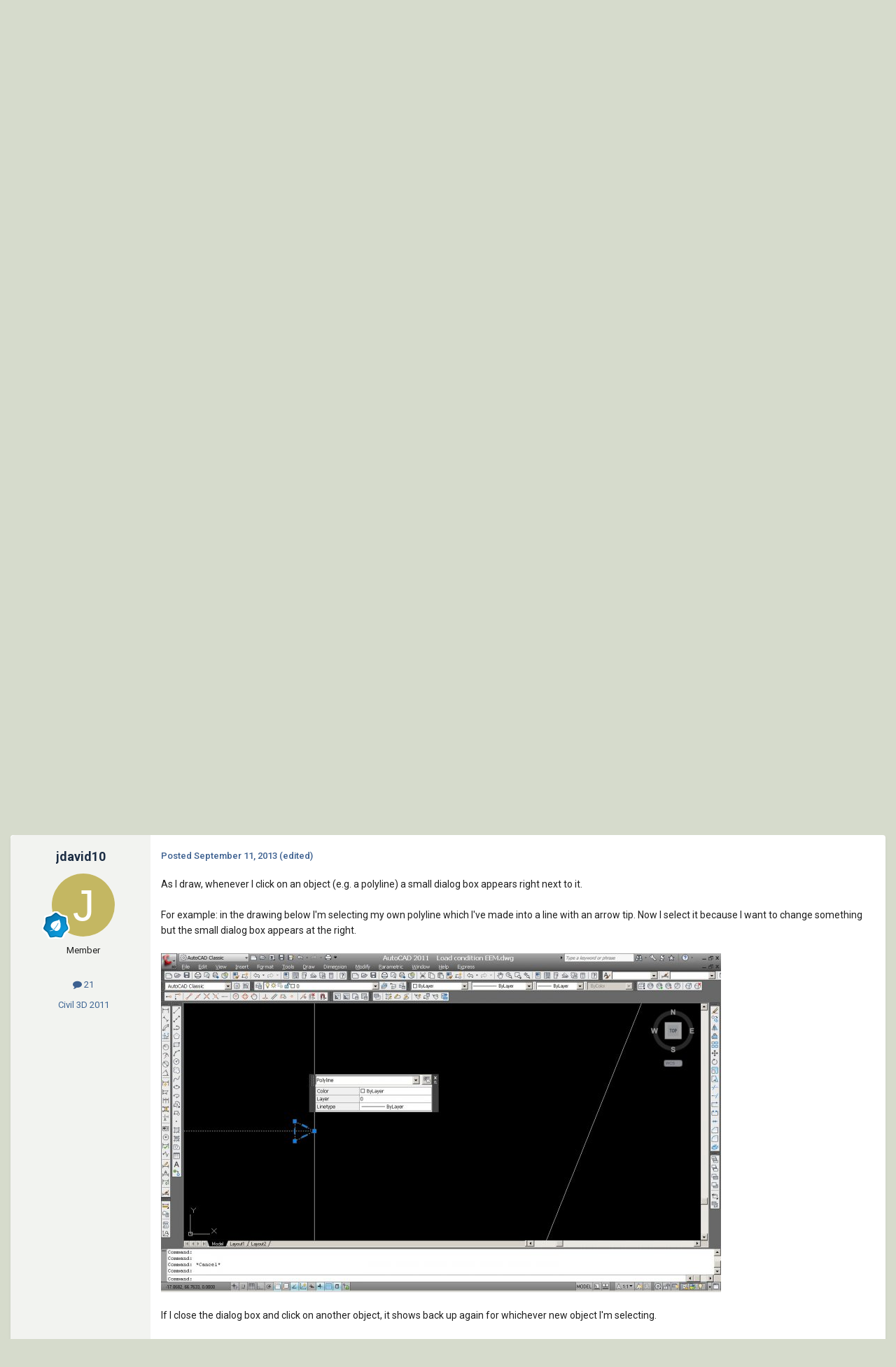

--- FILE ---
content_type: text/html;charset=UTF-8
request_url: https://www.cadtutor.net/forum/topic/48011-quick-properties-dialog-box/
body_size: 16045
content:
<!DOCTYPE html>
<html lang="en-US" dir="ltr">
	<head>
		<meta charset="utf-8">
        
		<title>Quick properties dialog box - AutoCAD 2D Drafting, Object Properties &amp; Interface - AutoCAD Forums</title>
		
			<!-- Google tag (gtag.js) -->
<script async src="https://www.googletagmanager.com/gtag/js?id=G-L8D2DWGC8C"></script>
<script>
  window.dataLayer = window.dataLayer || [];
  function gtag(){dataLayer.push(arguments);}
  gtag('js', new Date());

  gtag('config', 'G-L8D2DWGC8C');
</script>
		
		
		
		

	<meta name="viewport" content="width=device-width, initial-scale=1">



	<meta name="twitter:card" content="summary_large_image" />




	
		
			
				<meta property="og:title" content="Quick properties dialog box">
			
		
	

	
		
			
				<meta property="og:type" content="website">
			
		
	

	
		
			
				<meta property="og:url" content="https://www.cadtutor.net/forum/topic/48011-quick-properties-dialog-box/">
			
		
	

	
		
			
				<meta name="description" content="As I draw, whenever I click on an object (e.g. a polyline) a small dialog box appears right next to it. For example: in the drawing below I&#039;m selecting my own polyline which I&#039;ve made into a line with an arrow tip. Now I select it because I want to change something but the small dialog box appear...">
			
		
	

	
		
			
				<meta property="og:description" content="As I draw, whenever I click on an object (e.g. a polyline) a small dialog box appears right next to it. For example: in the drawing below I&#039;m selecting my own polyline which I&#039;ve made into a line with an arrow tip. Now I select it because I want to change something but the small dialog box appear...">
			
		
	

	
		
			
				<meta property="og:updated_time" content="2013-09-12T23:46:39Z">
			
		
	

	
		
			
				<meta name="keywords" content="annoyance, dynamic_properties, problem, select, selecting_objects">
			
		
	

	
		
			
				<meta property="og:image" content="https://www.cadtutor.net/forum/uploads/monthly_2013_09/663804655_ACADdynamicproperties.jpg.741144b7b1dc3de0ba79544ac711d8db.jpg">
			
		
	

	
		
			
				<meta property="og:site_name" content="AutoCAD Forums">
			
		
	

	
		
			
				<meta property="og:locale" content="en_US">
			
		
	


	
		<link rel="canonical" href="https://www.cadtutor.net/forum/topic/48011-quick-properties-dialog-box/" />
	

	
		<link as="style" rel="preload" href="https://www.cadtutor.net/forum/applications/core/interface/ckeditor/ckeditor/skins/ips/editor.css?t=P1PF" />
	





<link rel="manifest" href="https://www.cadtutor.net/forum/manifest.webmanifest/">
<meta name="msapplication-config" content="https://www.cadtutor.net/forum/browserconfig.xml/">
<meta name="msapplication-starturl" content="/">
<meta name="application-name" content="AutoCAD Forums">
<meta name="apple-mobile-web-app-title" content="AutoCAD Forums">

	<meta name="theme-color" content="#2d3b4e">










<link rel="preload" href="//www.cadtutor.net/forum/applications/core/interface/font/fontawesome-webfont.woff2?v=4.7.0" as="font" crossorigin="anonymous">
		


	<link rel="preconnect" href="https://fonts.googleapis.com">
	<link rel="preconnect" href="https://fonts.gstatic.com" crossorigin>
	
		<link href="https://fonts.googleapis.com/css2?family=Roboto:wght@300;400;500;600;700&display=swap" rel="stylesheet">
	



	<link rel='stylesheet' href='https://www.cadtutor.net/forum/uploads/css_built_3/341e4a57816af3ba440d891ca87450ff_framework.css?v=413a801b6a1767519684' media='all'>

	<link rel='stylesheet' href='https://www.cadtutor.net/forum/uploads/css_built_3/05e81b71abe4f22d6eb8d1a929494829_responsive.css?v=413a801b6a1767519684' media='all'>

	<link rel='stylesheet' href='https://www.cadtutor.net/forum/uploads/css_built_3/20446cf2d164adcc029377cb04d43d17_flags.css?v=413a801b6a1767519684' media='all'>

	<link rel='stylesheet' href='https://www.cadtutor.net/forum/uploads/css_built_3/90eb5adf50a8c640f633d47fd7eb1778_core.css?v=413a801b6a1767519684' media='all'>

	<link rel='stylesheet' href='https://www.cadtutor.net/forum/uploads/css_built_3/5a0da001ccc2200dc5625c3f3934497d_core_responsive.css?v=413a801b6a1767519684' media='all'>

	<link rel='stylesheet' href='https://www.cadtutor.net/forum/uploads/css_built_3/62e269ced0fdab7e30e026f1d30ae516_forums.css?v=413a801b6a1767519684' media='all'>

	<link rel='stylesheet' href='https://www.cadtutor.net/forum/uploads/css_built_3/76e62c573090645fb99a15a363d8620e_forums_responsive.css?v=413a801b6a1767519684' media='all'>

	<link rel='stylesheet' href='https://www.cadtutor.net/forum/uploads/css_built_3/ebdea0c6a7dab6d37900b9190d3ac77b_topics.css?v=413a801b6a1767519684' media='all'>





<link rel='stylesheet' href='https://www.cadtutor.net/forum/uploads/css_built_3/258adbb6e4f3e83cd3b355f84e3fa002_custom.css?v=413a801b6a1767519684' media='all'>




		
		

	</head>
	<body class='ipsApp ipsApp_front ipsJS_none ipsClearfix' data-controller='core.front.core.app' data-message="" data-pageApp='forums' data-pageLocation='front' data-pageModule='forums' data-pageController='topic' data-pageID='48011'  >
		
        

        

		<a href='#ipsLayout_mainArea' class='ipsHide' title='Go to main content on this page' accesskey='m'>Jump to content</a>
		





		<div id='ipsLayout_header' class='ipsClearfix'>
			<header>
				<div class='ipsLayout_container'>
					


<a href='https://www.cadtutor.net' id='elLogo' accesskey='1'><img src="https://www.cadtutor.net/forum/uploads/monthly_2021_04/cadtutor_logo_default.png.6fbfa83acc58b8968af0ba70f07274a8.png" alt='AutoCAD Forums'></a>

					
						

	<ul id='elUserNav' class='ipsList_inline cSignedOut ipsResponsive_showDesktop'>
		
        
		
        
        
            
            <li id='elSignInLink'>
                <a href='https://www.cadtutor.net/forum/login/' data-ipsMenu-closeOnClick="false" data-ipsMenu id='elUserSignIn'>
                    Existing user? Sign In &nbsp;<i class='fa fa-caret-down'></i>
                </a>
                
<div id='elUserSignIn_menu' class='ipsMenu ipsMenu_auto ipsHide'>
	<form accept-charset='utf-8' method='post' action='https://www.cadtutor.net/forum/login/'>
		<input type="hidden" name="csrfKey" value="f564aa42b2d7a333092c59f47815e9b8">
		<input type="hidden" name="ref" value="aHR0cHM6Ly93d3cuY2FkdHV0b3IubmV0L2ZvcnVtL3RvcGljLzQ4MDExLXF1aWNrLXByb3BlcnRpZXMtZGlhbG9nLWJveC8=">
		<div data-role="loginForm">
			
			
			
				
<div class="ipsPad ipsForm ipsForm_vertical">
	<h4 class="ipsType_sectionHead">Sign In</h4>
	<br><br>
	<ul class='ipsList_reset'>
		<li class="ipsFieldRow ipsFieldRow_noLabel ipsFieldRow_fullWidth">
			
			
				<input type="email" placeholder="Email Address" name="auth" autocomplete="email">
			
		</li>
		<li class="ipsFieldRow ipsFieldRow_noLabel ipsFieldRow_fullWidth">
			<input type="password" placeholder="Password" name="password" autocomplete="current-password">
		</li>
		<li class="ipsFieldRow ipsFieldRow_checkbox ipsClearfix">
			<span class="ipsCustomInput">
				<input type="checkbox" name="remember_me" id="remember_me_checkbox" value="1" checked aria-checked="true">
				<span></span>
			</span>
			<div class="ipsFieldRow_content">
				<label class="ipsFieldRow_label" for="remember_me_checkbox">Remember me</label>
				<span class="ipsFieldRow_desc">Not recommended on shared computers</span>
			</div>
		</li>
		<li class="ipsFieldRow ipsFieldRow_fullWidth">
			<button type="submit" name="_processLogin" value="usernamepassword" class="ipsButton ipsButton_primary ipsButton_small" id="elSignIn_submit">Sign In</button>
			
				<p class="ipsType_right ipsType_small">
					
						<a href='https://www.cadtutor.net/forum/lostpassword/' data-ipsDialog data-ipsDialog-title='Forgot your password?'>
					
					Forgot your password?</a>
				</p>
			
		</li>
	</ul>
</div>
			
		</div>
	</form>
</div>
            </li>
            
        
		
			<li>
				
					<a href='https://www.cadtutor.net/forum/register/'  id='elRegisterButton' class='ipsButton ipsButton_normal ipsButton_primary'>Sign Up</a>
				
			</li>
		
	</ul>

						
<ul class='ipsMobileHamburger ipsList_reset ipsResponsive_hideDesktop'>
	<li data-ipsDrawer data-ipsDrawer-drawerElem='#elMobileDrawer'>
		<a href='#'>
			
			
				
			
			
			
			<i class='fa fa-navicon'></i>
		</a>
	</li>
</ul>
					
				</div>
			</header>
			

	<nav data-controller='core.front.core.navBar' class=' ipsResponsive_showDesktop'>
		<div class='ipsNavBar_primary ipsLayout_container '>
			<ul data-role="primaryNavBar" class='ipsClearfix'>
				


	
		
		
		<li  id='elNavSecondary_15' data-role="navBarItem" data-navApp="core" data-navExt="CustomItem">
			
			
				<a href="https://www.cadtutor.net/tutorials/"  data-navItem-id="15" >
					Tutorials<span class='ipsNavBar_active__identifier'></span>
				</a>
			
			
				<ul class='ipsNavBar_secondary ipsHide' data-role='secondaryNavBar'>
					


	
		
		
		<li  id='elNavSecondary_19' data-role="navBarItem" data-navApp="core" data-navExt="CustomItem">
			
			
				<a href="https://www.cadtutor.net/tutorials/autocad/"  data-navItem-id="19" >
					AutoCAD<span class='ipsNavBar_active__identifier'></span>
				</a>
			
			
		</li>
	
	

	
		
		
		<li  id='elNavSecondary_20' data-role="navBarItem" data-navApp="core" data-navExt="CustomItem">
			
			
				<a href="https://www.cadtutor.net/tutorials/3ds-max/"  data-navItem-id="20" >
					3ds Max<span class='ipsNavBar_active__identifier'></span>
				</a>
			
			
		</li>
	
	

					<li class='ipsHide' id='elNavigationMore_15' data-role='navMore'>
						<a href='#' data-ipsMenu data-ipsMenu-appendTo='#elNavigationMore_15' id='elNavigationMore_15_dropdown'>More <i class='fa fa-caret-down'></i></a>
						<ul class='ipsHide ipsMenu ipsMenu_auto' id='elNavigationMore_15_dropdown_menu' data-role='moreDropdown'></ul>
					</li>
				</ul>
			
		</li>
	
	

	
		
		
		<li  id='elNavSecondary_16' data-role="navBarItem" data-navApp="core" data-navExt="CustomItem">
			
			
				<a href="https://www.cadtutor.net/corner/"  data-navItem-id="16" >
					Michael's Corner<span class='ipsNavBar_active__identifier'></span>
				</a>
			
			
		</li>
	
	

	
		
		
			
		
		<li class='ipsNavBar_active' data-active id='elNavSecondary_1' data-role="navBarItem" data-navApp="core" data-navExt="CustomItem">
			
			
				<a href="https://www.cadtutor.net/forum/"  data-navItem-id="1" data-navDefault>
					Forums<span class='ipsNavBar_active__identifier'></span>
				</a>
			
			
				<ul class='ipsNavBar_secondary ' data-role='secondaryNavBar'>
					


	
		
		
		<li  id='elNavSecondary_3' data-role="navBarItem" data-navApp="core" data-navExt="Clubs">
			
			
				<a href="https://www.cadtutor.net/forum/clubs/"  data-navItem-id="3" >
					Clubs<span class='ipsNavBar_active__identifier'></span>
				</a>
			
			
		</li>
	
	

	
		
		
			
		
		<li class='ipsNavBar_active' data-active id='elNavSecondary_10' data-role="navBarItem" data-navApp="forums" data-navExt="Forums">
			
			
				<a href="https://www.cadtutor.net/forum/"  data-navItem-id="10" data-navDefault>
					Forums<span class='ipsNavBar_active__identifier'></span>
				</a>
			
			
		</li>
	
	

	
	

	
		
		
		<li  id='elNavSecondary_12' data-role="navBarItem" data-navApp="core" data-navExt="StaffDirectory">
			
			
				<a href="https://www.cadtutor.net/forum/staff/"  data-navItem-id="12" >
					Staff<span class='ipsNavBar_active__identifier'></span>
				</a>
			
			
		</li>
	
	

	
	

	
		
		
		<li  id='elNavSecondary_14' data-role="navBarItem" data-navApp="core" data-navExt="Leaderboard">
			
			
				<a href="https://www.cadtutor.net/forum/leaderboard/"  data-navItem-id="14" >
					Leaderboard<span class='ipsNavBar_active__identifier'></span>
				</a>
			
			
		</li>
	
	

					<li class='ipsHide' id='elNavigationMore_1' data-role='navMore'>
						<a href='#' data-ipsMenu data-ipsMenu-appendTo='#elNavigationMore_1' id='elNavigationMore_1_dropdown'>More <i class='fa fa-caret-down'></i></a>
						<ul class='ipsHide ipsMenu ipsMenu_auto' id='elNavigationMore_1_dropdown_menu' data-role='moreDropdown'></ul>
					</li>
				</ul>
			
		</li>
	
	

	
		
		
		<li  id='elNavSecondary_2' data-role="navBarItem" data-navApp="core" data-navExt="CustomItem">
			
			
				<a href="https://www.cadtutor.net/forum/discover/"  data-navItem-id="2" >
					Activity<span class='ipsNavBar_active__identifier'></span>
				</a>
			
			
				<ul class='ipsNavBar_secondary ipsHide' data-role='secondaryNavBar'>
					


	
		
		
		<li  id='elNavSecondary_4' data-role="navBarItem" data-navApp="core" data-navExt="AllActivity">
			
			
				<a href="https://www.cadtutor.net/forum/discover/"  data-navItem-id="4" >
					All Activity<span class='ipsNavBar_active__identifier'></span>
				</a>
			
			
		</li>
	
	

	
	

	
	

	
	

	
		
		
		<li  id='elNavSecondary_8' data-role="navBarItem" data-navApp="core" data-navExt="Search">
			
			
				<a href="https://www.cadtutor.net/forum/search/"  data-navItem-id="8" >
					Search<span class='ipsNavBar_active__identifier'></span>
				</a>
			
			
		</li>
	
	

	
	

					<li class='ipsHide' id='elNavigationMore_2' data-role='navMore'>
						<a href='#' data-ipsMenu data-ipsMenu-appendTo='#elNavigationMore_2' id='elNavigationMore_2_dropdown'>More <i class='fa fa-caret-down'></i></a>
						<ul class='ipsHide ipsMenu ipsMenu_auto' id='elNavigationMore_2_dropdown_menu' data-role='moreDropdown'></ul>
					</li>
				</ul>
			
		</li>
	
	

	
		
		
		<li  id='elNavSecondary_21' data-role="navBarItem" data-navApp="downloads" data-navExt="Downloads">
			
			
				<a href="https://www.cadtutor.net/forum/files/"  data-navItem-id="21" >
					Downloads<span class='ipsNavBar_active__identifier'></span>
				</a>
			
			
		</li>
	
	

	
		
		
		<li  id='elNavSecondary_23' data-role="navBarItem" data-navApp="core" data-navExt="CustomItem">
			
			
				<a href="https://www.cadtutor.net/gallery/"  data-navItem-id="23" >
					Gallery<span class='ipsNavBar_active__identifier'></span>
				</a>
			
			
		</li>
	
	

	
		
		
		<li  id='elNavSecondary_24' data-role="navBarItem" data-navApp="core" data-navExt="CustomItem">
			
			
				<a href="https://www.cadtutor.net/tips/"  data-navItem-id="24" >
					Tips<span class='ipsNavBar_active__identifier'></span>
				</a>
			
			
		</li>
	
	

				<li class='ipsHide' id='elNavigationMore' data-role='navMore'>
					<a href='#' data-ipsMenu data-ipsMenu-appendTo='#elNavigationMore' id='elNavigationMore_dropdown'>More</a>
					<ul class='ipsNavBar_secondary ipsHide' data-role='secondaryNavBar'>
						<li class='ipsHide' id='elNavigationMore_more' data-role='navMore'>
							<a href='#' data-ipsMenu data-ipsMenu-appendTo='#elNavigationMore_more' id='elNavigationMore_more_dropdown'>More <i class='fa fa-caret-down'></i></a>
							<ul class='ipsHide ipsMenu ipsMenu_auto' id='elNavigationMore_more_dropdown_menu' data-role='moreDropdown'></ul>
						</li>
					</ul>
				</li>
			</ul>
			

	<div id="elSearchWrapper">
		<div id='elSearch' data-controller="core.front.core.quickSearch">
			<form accept-charset='utf-8' action='//www.cadtutor.net/forum/search/?do=quicksearch' method='post'>
                <input type='search' id='elSearchField' placeholder='Search...' name='q' autocomplete='off' aria-label='Search'>
                <details class='cSearchFilter'>
                    <summary class='cSearchFilter__text'></summary>
                    <ul class='cSearchFilter__menu'>
                        
                        <li><label><input type="radio" name="type" value="all" ><span class='cSearchFilter__menuText'>Everywhere</span></label></li>
                        
                            
                                <li><label><input type="radio" name="type" value='contextual_{&quot;type&quot;:&quot;forums_topic&quot;,&quot;nodes&quot;:53}' checked><span class='cSearchFilter__menuText'>This Forum</span></label></li>
                            
                                <li><label><input type="radio" name="type" value='contextual_{&quot;type&quot;:&quot;forums_topic&quot;,&quot;item&quot;:48011}' checked><span class='cSearchFilter__menuText'>This Topic</span></label></li>
                            
                        
                        
                            <li><label><input type="radio" name="type" value="forums_topic"><span class='cSearchFilter__menuText'>Topics</span></label></li>
                        
                            <li><label><input type="radio" name="type" value="downloads_file"><span class='cSearchFilter__menuText'>Files</span></label></li>
                        
                    </ul>
                </details>
				<button class='cSearchSubmit' type="submit" aria-label='Search'><i class="fa fa-search"></i></button>
			</form>
		</div>
	</div>

		</div>
	</nav>

			
<ul id='elMobileNav' class='ipsResponsive_hideDesktop' data-controller='core.front.core.mobileNav'>
	
		
			
			
				
				
			
				
					<li id='elMobileBreadcrumb'>
						<a href='https://www.cadtutor.net/forum/forum/53-autocad-2d-drafting-object-properties-amp-interface/'>
							<span>AutoCAD 2D Drafting, Object Properties &amp; Interface</span>
						</a>
					</li>
				
				
			
				
				
			
		
	
	
	
	<li >
		<a data-action="defaultStream" href='https://www.cadtutor.net/forum/discover/'><i class="fa fa-newspaper-o" aria-hidden="true"></i></a>
	</li>

	

	
		<li class='ipsJS_show'>
			<a href='https://www.cadtutor.net/forum/search/'><i class='fa fa-search'></i></a>
		</li>
	
</ul>
		</div>
		<main id='ipsLayout_body' class='ipsLayout_container'>
			<div id='ipsLayout_contentArea'>
				<div id='ipsLayout_contentWrapper'>
					
<nav class='ipsBreadcrumb ipsBreadcrumb_top ipsFaded_withHover'>
	

	<ul class='ipsList_inline ipsPos_right'>
		
		<li >
			<a data-action="defaultStream" class='ipsType_light '  href='https://www.cadtutor.net/forum/discover/'><i class="fa fa-newspaper-o" aria-hidden="true"></i> <span>All Activity</span></a>
		</li>
		
	</ul>

	<ul data-role="breadcrumbList">
		<li>
			<a title="Home" href='https://www.cadtutor.net/forum/'>
				<span>Home <i class='fa fa-angle-right'></i></span>
			</a>
		</li>
		
		
			<li>
				
					<a href='https://www.cadtutor.net/forum/forum/5-autocad/'>
						<span>AutoCAD <i class='fa fa-angle-right' aria-hidden="true"></i></span>
					</a>
				
			</li>
		
			<li>
				
					<a href='https://www.cadtutor.net/forum/forum/53-autocad-2d-drafting-object-properties-amp-interface/'>
						<span>AutoCAD 2D Drafting, Object Properties &amp; Interface <i class='fa fa-angle-right' aria-hidden="true"></i></span>
					</a>
				
			</li>
		
			<li>
				
					Quick properties dialog box
				
			</li>
		
	</ul>
</nav>
					
					<div id='ipsLayout_mainArea'>
						
						
						
						

	




						
<div class="below-page-header ipsPad ipsAreaBackground">
<script async src="https://pagead2.googlesyndication.com/pagead/js/adsbygoogle.js?client=ca-pub-7131253896966208"
     crossorigin="anonymous"></script>
<!-- Forum: Below page header -->
<ins class="adsbygoogle"
     style="display:block"
     data-ad-client="ca-pub-7131253896966208"
     data-ad-slot="4085283507"
     data-ad-format="auto"
     data-full-width-responsive="true"></ins>
<script>
     (adsbygoogle = window.adsbygoogle || []).push({});
</script>
</div>


<div class='ipsPageHeader ipsResponsive_pull ipsBox ipsPadding sm:ipsPadding:half ipsMargin_bottom'>
		
	
	<div class='ipsFlex ipsFlex-ai:center ipsFlex-fw:wrap ipsGap:4'>
		<div class='ipsFlex-flex:11'>
			<h1 class='ipsType_pageTitle ipsContained_container'>
				

				
				
					<span class='ipsType_break ipsContained'>
						<span>Quick properties dialog box</span>
					</span>
				
			</h1>
			
			
				


	
		<ul class='ipsTags ipsList_inline ' >
			
				
					

<li >
	
	<a href="https://www.cadtutor.net/forum/tags/annoyance/" class='ipsTag' title="Find other content tagged with 'annoyance'" rel="tag" data-tag-label="annoyance"><span>annoyance</span></a>
	
</li>
				
					

<li >
	
	<a href="https://www.cadtutor.net/forum/tags/dynamic_properties/" class='ipsTag' title="Find other content tagged with 'dynamic_properties'" rel="tag" data-tag-label="dynamic_properties"><span>dynamic_properties</span></a>
	
</li>
				
					

<li >
	
	<a href="https://www.cadtutor.net/forum/tags/problem/" class='ipsTag' title="Find other content tagged with 'problem'" rel="tag" data-tag-label="problem"><span>problem</span></a>
	
</li>
				
					

<li >
	
	<a href="https://www.cadtutor.net/forum/tags/select/" class='ipsTag' title="Find other content tagged with 'select'" rel="tag" data-tag-label="select"><span>select</span></a>
	
</li>
				
					

<li >
	
	<a href="https://www.cadtutor.net/forum/tags/selecting_objects/" class='ipsTag' title="Find other content tagged with 'selecting_objects'" rel="tag" data-tag-label="selecting_objects"><span>selecting_objects</span></a>
	
</li>
				
			
			
		</ul>
		
	

			
		</div>
		
			<div class='ipsFlex-flex:00 ipsType_light'>
				
				
<div  class='ipsClearfix ipsRating  ipsRating_veryLarge'>
	
	<ul class='ipsRating_collective'>
		
			
				<li class='ipsRating_off'>
					<i class='fa fa-star'></i>
				</li>
			
		
			
				<li class='ipsRating_off'>
					<i class='fa fa-star'></i>
				</li>
			
		
			
				<li class='ipsRating_off'>
					<i class='fa fa-star'></i>
				</li>
			
		
			
				<li class='ipsRating_off'>
					<i class='fa fa-star'></i>
				</li>
			
		
			
				<li class='ipsRating_off'>
					<i class='fa fa-star'></i>
				</li>
			
		
	</ul>
</div>
			</div>
		
	</div>
	<hr class='ipsHr'>
	<div class='ipsPageHeader__meta ipsFlex ipsFlex-jc:between ipsFlex-ai:center ipsFlex-fw:wrap ipsGap:3'>
		<div class='ipsFlex-flex:11'>
			<div class='ipsPhotoPanel ipsPhotoPanel_mini ipsPhotoPanel_notPhone ipsClearfix'>
				

	<span class='ipsUserPhoto ipsUserPhoto_mini '>
		<img src='data:image/svg+xml,%3Csvg%20xmlns%3D%22http%3A%2F%2Fwww.w3.org%2F2000%2Fsvg%22%20viewBox%3D%220%200%201024%201024%22%20style%3D%22background%3A%23c4b762%22%3E%3Cg%3E%3Ctext%20text-anchor%3D%22middle%22%20dy%3D%22.35em%22%20x%3D%22512%22%20y%3D%22512%22%20fill%3D%22%23ffffff%22%20font-size%3D%22700%22%20font-family%3D%22-apple-system%2C%20BlinkMacSystemFont%2C%20Roboto%2C%20Helvetica%2C%20Arial%2C%20sans-serif%22%3EJ%3C%2Ftext%3E%3C%2Fg%3E%3C%2Fsvg%3E' alt='jdavid10' loading="lazy">
	</span>

				<div>
					<p class='ipsType_reset ipsType_blendLinks'>
						<span class='ipsType_normal'>
						
							<strong>By 


jdavid10</strong><br />
							<span class='ipsType_light'><time datetime='2013-09-11T00:57:24Z' title='09/11/2013 12:57  AM' data-short='12 yr'>September 11, 2013</time> in <a href="https://www.cadtutor.net/forum/forum/53-autocad-2d-drafting-object-properties-amp-interface/">AutoCAD 2D Drafting, Object Properties &amp; Interface</a></span>
						
						</span>
					</p>
				</div>
			</div>
		</div>
		
			<div class='ipsFlex-flex:01 ipsResponsive_hidePhone'>
				<div class='ipsShareLinks'>
					
						


    <a href='#elShareItem_570328166_menu' id='elShareItem_570328166' data-ipsMenu class='ipsShareButton ipsButton ipsButton_verySmall ipsButton_link ipsButton_link--light'>
        <span><i class='fa fa-share-alt'></i></span> &nbsp;Share
    </a>

    <div class='ipsPadding ipsMenu ipsMenu_normal ipsHide' id='elShareItem_570328166_menu' data-controller="core.front.core.sharelink">
        
        
        <span data-ipsCopy data-ipsCopy-flashmessage>
            <a href="https://www.cadtutor.net/forum/topic/48011-quick-properties-dialog-box/" class="ipsButton ipsButton_light ipsButton_small ipsButton_fullWidth" data-role="copyButton" data-clipboard-text="https://www.cadtutor.net/forum/topic/48011-quick-properties-dialog-box/" data-ipstooltip title='Copy Link to Clipboard'><i class="fa fa-clone"></i> https://www.cadtutor.net/forum/topic/48011-quick-properties-dialog-box/</a>
        </span>
        <ul class='ipsShareLinks ipsMargin_top:half'>
            
                <li>
<a href="https://x.com/share?url=https%3A%2F%2Fwww.cadtutor.net%2Fforum%2Ftopic%2F48011-quick-properties-dialog-box%2F" class="cShareLink cShareLink_x" target="_blank" data-role="shareLink" title='Share on X' data-ipsTooltip rel='nofollow noopener'>
    <i class="fa fa-x"></i>
</a></li>
            
                <li>
<a href="https://www.facebook.com/sharer/sharer.php?u=https%3A%2F%2Fwww.cadtutor.net%2Fforum%2Ftopic%2F48011-quick-properties-dialog-box%2F" class="cShareLink cShareLink_facebook" target="_blank" data-role="shareLink" title='Share on Facebook' data-ipsTooltip rel='noopener nofollow'>
	<i class="fa fa-facebook"></i>
</a></li>
            
                <li>
<a href="https://www.reddit.com/submit?url=https%3A%2F%2Fwww.cadtutor.net%2Fforum%2Ftopic%2F48011-quick-properties-dialog-box%2F&amp;title=Quick+properties+dialog+box" rel="nofollow noopener" class="cShareLink cShareLink_reddit" target="_blank" title='Share on Reddit' data-ipsTooltip>
	<i class="fa fa-reddit"></i>
</a></li>
            
                <li>
<a href="https://www.linkedin.com/shareArticle?mini=true&amp;url=https%3A%2F%2Fwww.cadtutor.net%2Fforum%2Ftopic%2F48011-quick-properties-dialog-box%2F&amp;title=Quick+properties+dialog+box" rel="nofollow noopener" class="cShareLink cShareLink_linkedin" target="_blank" data-role="shareLink" title='Share on LinkedIn' data-ipsTooltip>
	<i class="fa fa-linkedin"></i>
</a></li>
            
                <li>
<a href="https://pinterest.com/pin/create/button/?url=https://www.cadtutor.net/forum/topic/48011-quick-properties-dialog-box/&amp;media=" class="cShareLink cShareLink_pinterest" rel="nofollow noopener" target="_blank" data-role="shareLink" title='Share on Pinterest' data-ipsTooltip>
	<i class="fa fa-pinterest"></i>
</a></li>
            
        </ul>
        
            <hr class='ipsHr'>
            <button class='ipsHide ipsButton ipsButton_verySmall ipsButton_light ipsButton_fullWidth ipsMargin_top:half' data-controller='core.front.core.webshare' data-role='webShare' data-webShareTitle='Quick properties dialog box' data-webShareText='Quick properties dialog box' data-webShareUrl='https://www.cadtutor.net/forum/topic/48011-quick-properties-dialog-box/'>More sharing options...</button>
        
    </div>

					
					
                    

					



					

<div data-followApp='forums' data-followArea='topic' data-followID='48011' data-controller='core.front.core.followButton'>
	

	<a href='https://www.cadtutor.net/forum/login/' rel="nofollow" class="ipsFollow ipsPos_middle ipsButton ipsButton_light ipsButton_verySmall ipsButton_disabled" data-role="followButton" data-ipsTooltip title='Sign in to follow this'>
		<span>Followers</span>
		<span class='ipsCommentCount'>0</span>
	</a>

</div>
				</div>
			</div>
					
	</div>
	
	
</div>








<div class='ipsClearfix'>
	<ul class="ipsToolList ipsToolList_horizontal ipsClearfix ipsSpacer_both ">
		
			<li class='ipsToolList_primaryAction'>
				<span data-controller='forums.front.topic.reply'>
					
						<a href='#replyForm' rel="nofollow" class='ipsButton ipsButton_important ipsButton_medium ipsButton_fullWidth' data-action='replyToTopic'>Reply to this topic</a>
					
				</span>
			</li>
		
		
			<li class='ipsResponsive_hidePhone'>
				
					<a href="https://www.cadtutor.net/forum/forum/53-autocad-2d-drafting-object-properties-amp-interface/?do=add" rel="nofollow" class='ipsButton ipsButton_link ipsButton_medium ipsButton_fullWidth' title='Start a new topic in this forum'>Start new topic</a>
				
			</li>
		
		
	</ul>
</div>

<div id='comments' data-controller='core.front.core.commentFeed,forums.front.topic.view, core.front.core.ignoredComments' data-autoPoll data-baseURL='https://www.cadtutor.net/forum/topic/48011-quick-properties-dialog-box/' data-lastPage data-feedID='topic-48011' class='cTopic ipsClear ipsSpacer_top'>
	
			
	

	

<div data-controller='core.front.core.recommendedComments' data-url='https://www.cadtutor.net/forum/topic/48011-quick-properties-dialog-box/?recommended=comments' class='ipsRecommendedComments ipsHide'>
	<div data-role="recommendedComments">
		<h2 class='ipsType_sectionHead ipsType_large ipsType_bold ipsMargin_bottom'>Recommended Posts</h2>
		
	</div>
</div>
	
	<div id="elPostFeed" data-role='commentFeed' data-controller='core.front.core.moderation' >
		<form action="https://www.cadtutor.net/forum/topic/48011-quick-properties-dialog-box/?csrfKey=f564aa42b2d7a333092c59f47815e9b8&amp;do=multimodComment" method="post" data-ipsPageAction data-role='moderationTools'>
			
			
				

					

					
					



<a id='findComment-394993'></a>
<a id='comment-394993'></a>
<article  id='elComment_394993' class='cPost ipsBox ipsResponsive_pull  ipsComment  ipsComment_parent ipsClearfix ipsClear ipsColumns ipsColumns_noSpacing ipsColumns_collapsePhone    '>
	

	

	<div class='cAuthorPane_mobile ipsResponsive_showPhone'>
		<div class='cAuthorPane_photo'>
			<div class='cAuthorPane_photoWrap'>
				

	<span class='ipsUserPhoto ipsUserPhoto_large '>
		<img src='data:image/svg+xml,%3Csvg%20xmlns%3D%22http%3A%2F%2Fwww.w3.org%2F2000%2Fsvg%22%20viewBox%3D%220%200%201024%201024%22%20style%3D%22background%3A%23c4b762%22%3E%3Cg%3E%3Ctext%20text-anchor%3D%22middle%22%20dy%3D%22.35em%22%20x%3D%22512%22%20y%3D%22512%22%20fill%3D%22%23ffffff%22%20font-size%3D%22700%22%20font-family%3D%22-apple-system%2C%20BlinkMacSystemFont%2C%20Roboto%2C%20Helvetica%2C%20Arial%2C%20sans-serif%22%3EJ%3C%2Ftext%3E%3C%2Fg%3E%3C%2Fsvg%3E' alt='jdavid10' loading="lazy">
	</span>

				
				
					<a href="https://www.cadtutor.net/forum/profile/23161-jdavid10/badges/" rel="nofollow">
						
<img src='https://www.cadtutor.net/forum/uploads/monthly_2022_01/3_Apprentice.svg' loading="lazy" alt="Apprentice" class="cAuthorPane_badge cAuthorPane_badge--rank ipsOutline ipsOutline:2px" data-ipsTooltip title="Rank: Apprentice (3/14)">
					</a>
				
			</div>
		</div>
		<div class='cAuthorPane_content'>
			<h3 class='ipsType_sectionHead cAuthorPane_author ipsType_break ipsType_blendLinks ipsFlex ipsFlex-ai:center'>
				


jdavid10
			</h3>
			<div class='ipsType_light ipsType_reset'>
			    <a href='https://www.cadtutor.net/forum/topic/48011-quick-properties-dialog-box/#findComment-394993' rel="nofollow" class='ipsType_blendLinks'>Posted <time datetime='2013-09-11T00:57:24Z' title='09/11/2013 12:57  AM' data-short='12 yr'>September 11, 2013</time></a>
				
			</div>
		</div>
	</div>
	<aside class='ipsComment_author cAuthorPane ipsColumn ipsColumn_medium ipsResponsive_hidePhone'>
		<h3 class='ipsType_sectionHead cAuthorPane_author ipsType_blendLinks ipsType_break'><strong>


jdavid10</strong>
			
		</h3>
		<ul class='cAuthorPane_info ipsList_reset'>
			<li data-role='photo' class='cAuthorPane_photo'>
				<div class='cAuthorPane_photoWrap'>
					

	<span class='ipsUserPhoto ipsUserPhoto_large '>
		<img src='data:image/svg+xml,%3Csvg%20xmlns%3D%22http%3A%2F%2Fwww.w3.org%2F2000%2Fsvg%22%20viewBox%3D%220%200%201024%201024%22%20style%3D%22background%3A%23c4b762%22%3E%3Cg%3E%3Ctext%20text-anchor%3D%22middle%22%20dy%3D%22.35em%22%20x%3D%22512%22%20y%3D%22512%22%20fill%3D%22%23ffffff%22%20font-size%3D%22700%22%20font-family%3D%22-apple-system%2C%20BlinkMacSystemFont%2C%20Roboto%2C%20Helvetica%2C%20Arial%2C%20sans-serif%22%3EJ%3C%2Ftext%3E%3C%2Fg%3E%3C%2Fsvg%3E' alt='jdavid10' loading="lazy">
	</span>

					
					
						
<img src='https://www.cadtutor.net/forum/uploads/monthly_2022_01/3_Apprentice.svg' loading="lazy" alt="Apprentice" class="cAuthorPane_badge cAuthorPane_badge--rank ipsOutline ipsOutline:2px" data-ipsTooltip title="Rank: Apprentice (3/14)">
					
				</div>
			</li>
			
				<li data-role='group'>Member</li>
				
			
			
				<li data-role='stats' class='ipsMargin_top'>
					<ul class="ipsList_reset ipsType_light ipsFlex ipsFlex-ai:center ipsFlex-jc:center ipsGap_row:2 cAuthorPane_stats">
						<li>
							
								<i class="fa fa-comment"></i> 21
							
						</li>
						
					</ul>
				</li>
			
			
				

	
	<li data-role='custom-field' class='ipsResponsive_hidePhone ipsType_break'>
		

	<span class="profile-sw">Civil 3D</span>

	</li>
	
	<li data-role='custom-field' class='ipsResponsive_hidePhone ipsType_break'>
		

	<span class="profile-sw">2011</span>

	</li>
	

			
		</ul>
	</aside>
	<div class='ipsColumn ipsColumn_fluid ipsMargin:none'>
		

<div id='comment-394993_wrap' data-controller='core.front.core.comment' data-commentApp='forums' data-commentType='forums' data-commentID="394993" data-quoteData='{&quot;userid&quot;:23161,&quot;username&quot;:&quot;jdavid10&quot;,&quot;timestamp&quot;:1378861044,&quot;contentapp&quot;:&quot;forums&quot;,&quot;contenttype&quot;:&quot;forums&quot;,&quot;contentid&quot;:48011,&quot;contentclass&quot;:&quot;forums_Topic&quot;,&quot;contentcommentid&quot;:394993}' class='ipsComment_content ipsType_medium'>

	<div class='ipsComment_meta ipsType_light ipsFlex ipsFlex-ai:center ipsFlex-jc:between ipsFlex-fd:row-reverse'>
		<div class='ipsType_light ipsType_reset ipsType_blendLinks ipsComment_toolWrap'>
			<div class='ipsResponsive_hidePhone ipsComment_badges'>
				<ul class='ipsList_reset ipsFlex ipsFlex-jc:end ipsFlex-fw:wrap ipsGap:2 ipsGap_row:1'>
					
					
					
					
					
				</ul>
			</div>
			<ul class='ipsList_reset ipsComment_tools'>
				<li>
					<a href='#elControls_394993_menu' class='ipsComment_ellipsis' id='elControls_394993' title='More options...' data-ipsMenu data-ipsMenu-appendTo='#comment-394993_wrap'><i class='fa fa-ellipsis-h'></i></a>
					<ul id='elControls_394993_menu' class='ipsMenu ipsMenu_narrow ipsHide'>
						
						
                        
						
						
						
							
								
							
							
							
							
							
							
						
					</ul>
				</li>
				
			</ul>
		</div>

		<div class='ipsType_reset ipsResponsive_hidePhone'>
		   
		   Posted <time datetime='2013-09-11T00:57:24Z' title='09/11/2013 12:57  AM' data-short='12 yr'>September 11, 2013</time>
		   
			
			<span class='ipsResponsive_hidePhone'>
				
					(edited)
				
				
			</span>
		</div>
	</div>

	

    

	<div class='cPost_contentWrap'>
		
		<div data-role='commentContent' class='ipsType_normal ipsType_richText ipsPadding_bottom ipsContained' data-controller='core.front.core.lightboxedImages'>
			
<p>As I draw, whenever I click on an object (e.g. a polyline) a small dialog box appears right next to it.</p>
<p> </p>
<p>For example: in the drawing below I'm selecting my own polyline which I've made into a line with an arrow tip. Now I select it because I want to change something but the small dialog box appears at the right.</p>
<p> </p>
<p><a class="ipsAttachLink ipsAttachLink_image" href="https://www.cadtutor.net/forum/uploads/monthly_2013_09/663804655_ACADdynamicproperties.jpg.741144b7b1dc3de0ba79544ac711d8db.jpg" data-fileid="32375" rel=""><img src="//www.cadtutor.net/forum/applications/core/interface/js/spacer.png" data-fileid="32375" class="ipsImage ipsImage_thumbnailed" alt="ACAD dynamic properties.jpg" data-src="https://www.cadtutor.net/forum/uploads/monthly_2013_09/663804655_ACADdynamicproperties.jpg.741144b7b1dc3de0ba79544ac711d8db.jpg" width="800" data-ratio="60.50"></a></p>
<p> </p>
<p>If I close the dialog box and click on another object, it shows back up again for whichever new object I'm selecting.</p>
<p> </p>
<p>This is quite annoying. How can I disable this?</p>
<p> </p>
<p>Thank you all for your time reading my inquiry.</p>
<p>Please help.</p>


			
				

<span class='ipsType_reset ipsType_medium ipsType_light' data-excludequote>
	<strong>Edited <time datetime='2013-09-11T00:58:45Z' title='09/11/2013 12:58  AM' data-short='12 yr'>September 11, 2013</time> by jdavid10</strong>
	
		<br>Grammar
	
	
</span>
			
		</div>

		
			<div class='ipsItemControls'>
				
					
						

	<div data-controller='core.front.core.reaction' class='ipsItemControls_right ipsClearfix '>	
		<div class='ipsReact ipsPos_right'>
			
				
				<div class='ipsReact_blurb ipsHide' data-role='reactionBlurb'>
					
				</div>
			
			
			
		</div>
	</div>

					
				
				<ul class='ipsComment_controls ipsClearfix ipsItemControls_left' data-role="commentControls">
					
						
						
							<li data-ipsQuote-editor='topic_comment' data-ipsQuote-target='#comment-394993' class='ipsJS_show'>
								<button class='ipsButton ipsButton_light ipsButton_verySmall ipsButton_narrow cMultiQuote ipsHide' data-action='multiQuoteComment' data-ipsTooltip data-ipsQuote-multiQuote data-mqId='mq394993' title='MultiQuote'><i class='fa fa-plus'></i></button>
							</li>
							<li data-ipsQuote-editor='topic_comment' data-ipsQuote-target='#comment-394993' class='ipsJS_show'>
								<a href='#' data-action='quoteComment' data-ipsQuote-singleQuote>Quote</a>
							</li>
						
						
						
												
					
					<li class='ipsHide' data-role='commentLoading'>
						<span class='ipsLoading ipsLoading_tiny ipsLoading_noAnim'></span>
					</li>
				</ul>
			</div>
		

		
	</div>

	
    
</div>
	</div>
</article>
					
					
						<div class="after-first-post ipsPad ipsAreaBackground">
<script async src="https://pagead2.googlesyndication.com/pagead/js/adsbygoogle.js?client=ca-pub-7131253896966208"
     crossorigin="anonymous"></script>
<!-- Forum: After first post -->
<ins class="adsbygoogle"
     style="display:block"
     data-ad-client="ca-pub-7131253896966208"
     data-ad-slot="1541922783"
     data-ad-format="auto"
     data-full-width-responsive="true"></ins>
<script>
     (adsbygoogle = window.adsbygoogle || []).push({});
</script>
</div>
					
					
				

					

					
					



<a id='findComment-394994'></a>
<a id='comment-394994'></a>
<article  id='elComment_394994' class='cPost ipsBox ipsResponsive_pull  ipsComment  ipsComment_parent ipsClearfix ipsClear ipsColumns ipsColumns_noSpacing ipsColumns_collapsePhone    '>
	

	

	<div class='cAuthorPane_mobile ipsResponsive_showPhone'>
		<div class='cAuthorPane_photo'>
			<div class='cAuthorPane_photoWrap'>
				

	<span class='ipsUserPhoto ipsUserPhoto_large '>
		<img src='data:image/svg+xml,%3Csvg%20xmlns%3D%22http%3A%2F%2Fwww.w3.org%2F2000%2Fsvg%22%20viewBox%3D%220%200%201024%201024%22%20style%3D%22background%3A%2362c4c0%22%3E%3Cg%3E%3Ctext%20text-anchor%3D%22middle%22%20dy%3D%22.35em%22%20x%3D%22512%22%20y%3D%22512%22%20fill%3D%22%23ffffff%22%20font-size%3D%22700%22%20font-family%3D%22-apple-system%2C%20BlinkMacSystemFont%2C%20Roboto%2C%20Helvetica%2C%20Arial%2C%20sans-serif%22%3EN%3C%2Ftext%3E%3C%2Fg%3E%3C%2Fsvg%3E' alt='nestly' loading="lazy">
	</span>

				
				
					<a href="https://www.cadtutor.net/forum/profile/14814-nestly/badges/" rel="nofollow">
						
<img src='https://www.cadtutor.net/forum/uploads/monthly_2022_01/14_GrandMaster.svg' loading="lazy" alt="Grand Master" class="cAuthorPane_badge cAuthorPane_badge--rank ipsOutline ipsOutline:2px" data-ipsTooltip title="Rank: Grand Master (14/14)">
					</a>
				
			</div>
		</div>
		<div class='cAuthorPane_content'>
			<h3 class='ipsType_sectionHead cAuthorPane_author ipsType_break ipsType_blendLinks ipsFlex ipsFlex-ai:center'>
				


nestly
			</h3>
			<div class='ipsType_light ipsType_reset'>
			    <a href='https://www.cadtutor.net/forum/topic/48011-quick-properties-dialog-box/#findComment-394994' rel="nofollow" class='ipsType_blendLinks'>Posted <time datetime='2013-09-11T01:01:27Z' title='09/11/2013 01:01  AM' data-short='12 yr'>September 11, 2013</time></a>
				
			</div>
		</div>
	</div>
	<aside class='ipsComment_author cAuthorPane ipsColumn ipsColumn_medium ipsResponsive_hidePhone'>
		<h3 class='ipsType_sectionHead cAuthorPane_author ipsType_blendLinks ipsType_break'><strong>


nestly</strong>
			
		</h3>
		<ul class='cAuthorPane_info ipsList_reset'>
			<li data-role='photo' class='cAuthorPane_photo'>
				<div class='cAuthorPane_photoWrap'>
					

	<span class='ipsUserPhoto ipsUserPhoto_large '>
		<img src='data:image/svg+xml,%3Csvg%20xmlns%3D%22http%3A%2F%2Fwww.w3.org%2F2000%2Fsvg%22%20viewBox%3D%220%200%201024%201024%22%20style%3D%22background%3A%2362c4c0%22%3E%3Cg%3E%3Ctext%20text-anchor%3D%22middle%22%20dy%3D%22.35em%22%20x%3D%22512%22%20y%3D%22512%22%20fill%3D%22%23ffffff%22%20font-size%3D%22700%22%20font-family%3D%22-apple-system%2C%20BlinkMacSystemFont%2C%20Roboto%2C%20Helvetica%2C%20Arial%2C%20sans-serif%22%3EN%3C%2Ftext%3E%3C%2Fg%3E%3C%2Fsvg%3E' alt='nestly' loading="lazy">
	</span>

					
					
						
<img src='https://www.cadtutor.net/forum/uploads/monthly_2022_01/14_GrandMaster.svg' loading="lazy" alt="Grand Master" class="cAuthorPane_badge cAuthorPane_badge--rank ipsOutline ipsOutline:2px" data-ipsTooltip title="Rank: Grand Master (14/14)">
					
				</div>
			</li>
			
				<li data-role='group'>Trusted Member</li>
				
			
			
				<li data-role='stats' class='ipsMargin_top'>
					<ul class="ipsList_reset ipsType_light ipsFlex ipsFlex-ai:center ipsFlex-jc:center ipsGap_row:2 cAuthorPane_stats">
						<li>
							
								<i class="fa fa-comment"></i> 3.5k
							
						</li>
						
					</ul>
				</li>
			
			
				

	
	<li data-role='custom-field' class='ipsResponsive_hidePhone ipsType_break'>
		

	<span class="profile-sw">AutoCAD</span>

	</li>
	
	<li data-role='custom-field' class='ipsResponsive_hidePhone ipsType_break'>
		

	<span class="profile-sw">2015</span>

	</li>
	

			
		</ul>
	</aside>
	<div class='ipsColumn ipsColumn_fluid ipsMargin:none'>
		

<div id='comment-394994_wrap' data-controller='core.front.core.comment' data-commentApp='forums' data-commentType='forums' data-commentID="394994" data-quoteData='{&quot;userid&quot;:14814,&quot;username&quot;:&quot;nestly&quot;,&quot;timestamp&quot;:1378861287,&quot;contentapp&quot;:&quot;forums&quot;,&quot;contenttype&quot;:&quot;forums&quot;,&quot;contentid&quot;:48011,&quot;contentclass&quot;:&quot;forums_Topic&quot;,&quot;contentcommentid&quot;:394994}' class='ipsComment_content ipsType_medium'>

	<div class='ipsComment_meta ipsType_light ipsFlex ipsFlex-ai:center ipsFlex-jc:between ipsFlex-fd:row-reverse'>
		<div class='ipsType_light ipsType_reset ipsType_blendLinks ipsComment_toolWrap'>
			<div class='ipsResponsive_hidePhone ipsComment_badges'>
				<ul class='ipsList_reset ipsFlex ipsFlex-jc:end ipsFlex-fw:wrap ipsGap:2 ipsGap_row:1'>
					
					
					
					
					
				</ul>
			</div>
			<ul class='ipsList_reset ipsComment_tools'>
				<li>
					<a href='#elControls_394994_menu' class='ipsComment_ellipsis' id='elControls_394994' title='More options...' data-ipsMenu data-ipsMenu-appendTo='#comment-394994_wrap'><i class='fa fa-ellipsis-h'></i></a>
					<ul id='elControls_394994_menu' class='ipsMenu ipsMenu_narrow ipsHide'>
						
						
                        
						
						
						
							
								
							
							
							
							
							
							
						
					</ul>
				</li>
				
			</ul>
		</div>

		<div class='ipsType_reset ipsResponsive_hidePhone'>
		   
		   Posted <time datetime='2013-09-11T01:01:27Z' title='09/11/2013 01:01  AM' data-short='12 yr'>September 11, 2013</time>
		   
			
			<span class='ipsResponsive_hidePhone'>
				
				
			</span>
		</div>
	</div>

	

    

	<div class='cPost_contentWrap'>
		
		<div data-role='commentContent' class='ipsType_normal ipsType_richText ipsPadding_bottom ipsContained' data-controller='core.front.core.lightboxedImages'>
			<p>That's QuickProperties.  There's a toggle button on your status bar, or QPMODE = 0 at the command line.</p>

			
		</div>

		
			<div class='ipsItemControls'>
				
					
						

	<div data-controller='core.front.core.reaction' class='ipsItemControls_right ipsClearfix '>	
		<div class='ipsReact ipsPos_right'>
			
				
				<div class='ipsReact_blurb ipsHide' data-role='reactionBlurb'>
					
				</div>
			
			
			
		</div>
	</div>

					
				
				<ul class='ipsComment_controls ipsClearfix ipsItemControls_left' data-role="commentControls">
					
						
						
							<li data-ipsQuote-editor='topic_comment' data-ipsQuote-target='#comment-394994' class='ipsJS_show'>
								<button class='ipsButton ipsButton_light ipsButton_verySmall ipsButton_narrow cMultiQuote ipsHide' data-action='multiQuoteComment' data-ipsTooltip data-ipsQuote-multiQuote data-mqId='mq394994' title='MultiQuote'><i class='fa fa-plus'></i></button>
							</li>
							<li data-ipsQuote-editor='topic_comment' data-ipsQuote-target='#comment-394994' class='ipsJS_show'>
								<a href='#' data-action='quoteComment' data-ipsQuote-singleQuote>Quote</a>
							</li>
						
						
						
												
					
					<li class='ipsHide' data-role='commentLoading'>
						<span class='ipsLoading ipsLoading_tiny ipsLoading_noAnim'></span>
					</li>
				</ul>
			</div>
		

		
	</div>

	
    
</div>
	</div>
</article>
					
					
					
				

					

					
					



<a id='findComment-395522'></a>
<a id='comment-395522'></a>
<article  id='elComment_395522' class='cPost ipsBox ipsResponsive_pull  ipsComment  ipsComment_parent ipsClearfix ipsClear ipsColumns ipsColumns_noSpacing ipsColumns_collapsePhone    '>
	

	

	<div class='cAuthorPane_mobile ipsResponsive_showPhone'>
		<div class='cAuthorPane_photo'>
			<div class='cAuthorPane_photoWrap'>
				

	<span class='ipsUserPhoto ipsUserPhoto_large '>
		<img src='data:image/svg+xml,%3Csvg%20xmlns%3D%22http%3A%2F%2Fwww.w3.org%2F2000%2Fsvg%22%20viewBox%3D%220%200%201024%201024%22%20style%3D%22background%3A%23c4b762%22%3E%3Cg%3E%3Ctext%20text-anchor%3D%22middle%22%20dy%3D%22.35em%22%20x%3D%22512%22%20y%3D%22512%22%20fill%3D%22%23ffffff%22%20font-size%3D%22700%22%20font-family%3D%22-apple-system%2C%20BlinkMacSystemFont%2C%20Roboto%2C%20Helvetica%2C%20Arial%2C%20sans-serif%22%3EJ%3C%2Ftext%3E%3C%2Fg%3E%3C%2Fsvg%3E' alt='jdavid10' loading="lazy">
	</span>

				
				
					<a href="https://www.cadtutor.net/forum/profile/23161-jdavid10/badges/" rel="nofollow">
						
<img src='https://www.cadtutor.net/forum/uploads/monthly_2022_01/3_Apprentice.svg' loading="lazy" alt="Apprentice" class="cAuthorPane_badge cAuthorPane_badge--rank ipsOutline ipsOutline:2px" data-ipsTooltip title="Rank: Apprentice (3/14)">
					</a>
				
			</div>
		</div>
		<div class='cAuthorPane_content'>
			<h3 class='ipsType_sectionHead cAuthorPane_author ipsType_break ipsType_blendLinks ipsFlex ipsFlex-ai:center'>
				


jdavid10
			</h3>
			<div class='ipsType_light ipsType_reset'>
			    <a href='https://www.cadtutor.net/forum/topic/48011-quick-properties-dialog-box/#findComment-395522' rel="nofollow" class='ipsType_blendLinks'>Posted <time datetime='2013-09-12T23:46:39Z' title='09/12/2013 11:46  PM' data-short='12 yr'>September 12, 2013</time></a>
				
			</div>
		</div>
	</div>
	<aside class='ipsComment_author cAuthorPane ipsColumn ipsColumn_medium ipsResponsive_hidePhone'>
		<h3 class='ipsType_sectionHead cAuthorPane_author ipsType_blendLinks ipsType_break'><strong>


jdavid10</strong>
			
		</h3>
		<ul class='cAuthorPane_info ipsList_reset'>
			<li data-role='photo' class='cAuthorPane_photo'>
				<div class='cAuthorPane_photoWrap'>
					

	<span class='ipsUserPhoto ipsUserPhoto_large '>
		<img src='data:image/svg+xml,%3Csvg%20xmlns%3D%22http%3A%2F%2Fwww.w3.org%2F2000%2Fsvg%22%20viewBox%3D%220%200%201024%201024%22%20style%3D%22background%3A%23c4b762%22%3E%3Cg%3E%3Ctext%20text-anchor%3D%22middle%22%20dy%3D%22.35em%22%20x%3D%22512%22%20y%3D%22512%22%20fill%3D%22%23ffffff%22%20font-size%3D%22700%22%20font-family%3D%22-apple-system%2C%20BlinkMacSystemFont%2C%20Roboto%2C%20Helvetica%2C%20Arial%2C%20sans-serif%22%3EJ%3C%2Ftext%3E%3C%2Fg%3E%3C%2Fsvg%3E' alt='jdavid10' loading="lazy">
	</span>

					
					
						
<img src='https://www.cadtutor.net/forum/uploads/monthly_2022_01/3_Apprentice.svg' loading="lazy" alt="Apprentice" class="cAuthorPane_badge cAuthorPane_badge--rank ipsOutline ipsOutline:2px" data-ipsTooltip title="Rank: Apprentice (3/14)">
					
				</div>
			</li>
			
				<li data-role='group'>Member</li>
				
			
			
				<li data-role='stats' class='ipsMargin_top'>
					<ul class="ipsList_reset ipsType_light ipsFlex ipsFlex-ai:center ipsFlex-jc:center ipsGap_row:2 cAuthorPane_stats">
						<li>
							
								<i class="fa fa-comment"></i> 21
							
						</li>
						
					</ul>
				</li>
			
			
				

	
	<li data-role='custom-field' class='ipsResponsive_hidePhone ipsType_break'>
		

	<span class="profile-sw">Civil 3D</span>

	</li>
	
	<li data-role='custom-field' class='ipsResponsive_hidePhone ipsType_break'>
		

	<span class="profile-sw">2011</span>

	</li>
	

			
		</ul>
	</aside>
	<div class='ipsColumn ipsColumn_fluid ipsMargin:none'>
		

<div id='comment-395522_wrap' data-controller='core.front.core.comment' data-commentApp='forums' data-commentType='forums' data-commentID="395522" data-quoteData='{&quot;userid&quot;:23161,&quot;username&quot;:&quot;jdavid10&quot;,&quot;timestamp&quot;:1379029599,&quot;contentapp&quot;:&quot;forums&quot;,&quot;contenttype&quot;:&quot;forums&quot;,&quot;contentid&quot;:48011,&quot;contentclass&quot;:&quot;forums_Topic&quot;,&quot;contentcommentid&quot;:395522}' class='ipsComment_content ipsType_medium'>

	<div class='ipsComment_meta ipsType_light ipsFlex ipsFlex-ai:center ipsFlex-jc:between ipsFlex-fd:row-reverse'>
		<div class='ipsType_light ipsType_reset ipsType_blendLinks ipsComment_toolWrap'>
			<div class='ipsResponsive_hidePhone ipsComment_badges'>
				<ul class='ipsList_reset ipsFlex ipsFlex-jc:end ipsFlex-fw:wrap ipsGap:2 ipsGap_row:1'>
					
						<li><strong class="ipsBadge ipsBadge_large ipsComment_authorBadge">Author</strong></li>
					
					
					
					
					
				</ul>
			</div>
			<ul class='ipsList_reset ipsComment_tools'>
				<li>
					<a href='#elControls_395522_menu' class='ipsComment_ellipsis' id='elControls_395522' title='More options...' data-ipsMenu data-ipsMenu-appendTo='#comment-395522_wrap'><i class='fa fa-ellipsis-h'></i></a>
					<ul id='elControls_395522_menu' class='ipsMenu ipsMenu_narrow ipsHide'>
						
						
                        
						
						
						
							
								
							
							
							
							
							
							
						
					</ul>
				</li>
				
			</ul>
		</div>

		<div class='ipsType_reset ipsResponsive_hidePhone'>
		   
		   Posted <time datetime='2013-09-12T23:46:39Z' title='09/12/2013 11:46  PM' data-short='12 yr'>September 12, 2013</time>
		   
			
			<span class='ipsResponsive_hidePhone'>
				
				
			</span>
		</div>
	</div>

	

    

	<div class='cPost_contentWrap'>
		
		<div data-role='commentContent' class='ipsType_normal ipsType_richText ipsPadding_bottom ipsContained' data-controller='core.front.core.lightboxedImages'>
			
<blockquote data-ipsquote="" class="ipsQuote" data-ipsquote-username="nestly" data-cite="nestly" data-ipsquote-contentapp="forums" data-ipsquote-contenttype="forums" data-ipsquote-contentid="48011" data-ipsquote-contentclass="forums_Topic"><div>That's QuickProperties.  There's a toggle button on your status bar, or QPMODE = 0 at the command line.</div></blockquote>
<p> </p>
<p>Thank you very much nestly.</p>


			
		</div>

		
			<div class='ipsItemControls'>
				
					
						

	<div data-controller='core.front.core.reaction' class='ipsItemControls_right ipsClearfix '>	
		<div class='ipsReact ipsPos_right'>
			
				
				<div class='ipsReact_blurb ipsHide' data-role='reactionBlurb'>
					
				</div>
			
			
			
		</div>
	</div>

					
				
				<ul class='ipsComment_controls ipsClearfix ipsItemControls_left' data-role="commentControls">
					
						
						
							<li data-ipsQuote-editor='topic_comment' data-ipsQuote-target='#comment-395522' class='ipsJS_show'>
								<button class='ipsButton ipsButton_light ipsButton_verySmall ipsButton_narrow cMultiQuote ipsHide' data-action='multiQuoteComment' data-ipsTooltip data-ipsQuote-multiQuote data-mqId='mq395522' title='MultiQuote'><i class='fa fa-plus'></i></button>
							</li>
							<li data-ipsQuote-editor='topic_comment' data-ipsQuote-target='#comment-395522' class='ipsJS_show'>
								<a href='#' data-action='quoteComment' data-ipsQuote-singleQuote>Quote</a>
							</li>
						
						
						
												
					
					<li class='ipsHide' data-role='commentLoading'>
						<span class='ipsLoading ipsLoading_tiny ipsLoading_noAnim'></span>
					</li>
				</ul>
			</div>
		

		
	</div>

	
    
</div>
	</div>
</article>
					
					
					
				
			
			
<input type="hidden" name="csrfKey" value="f564aa42b2d7a333092c59f47815e9b8" />


		</form>
	</div>

	
	
	
	
	
		<a id='replyForm'></a>
	<div data-role='replyArea' class='cTopicPostArea ipsBox ipsResponsive_pull ipsPadding  ipsSpacer_top' >
			
				
				

	
		<div class='ipsPadding_bottom ipsBorder_bottom ipsMargin_bottom cGuestTeaser'>
			<h2 class='ipsType_pageTitle'>Join the conversation</h2>
			<p class='ipsType_normal ipsType_reset'>
	
				
					You can post now and register later.
				
				If you have an account, <a class='ipsType_brandedLink' href='https://www.cadtutor.net/forum/login/' data-ipsDialog data-ipsDialog-size='medium' data-ipsDialog-title='Sign In Now'>sign in now</a> to post with your account.
				
					<br><span class='ipsType_warning'><strong>Note:</strong> Your post will require moderator approval before it will be visible.</span>
				
			</p>
	
		</div>
	


<form accept-charset='utf-8' class="ipsForm ipsForm_vertical" action="https://www.cadtutor.net/forum/topic/48011-quick-properties-dialog-box/" method="post" enctype="multipart/form-data">
	<input type="hidden" name="commentform_48011_submitted" value="1">
	
		<input type="hidden" name="csrfKey" value="f564aa42b2d7a333092c59f47815e9b8">
	
		<input type="hidden" name="_contentReply" value="1">
	
		<input type="hidden" name="captcha_field" value="1">
	
	
		<input type="hidden" name="MAX_FILE_SIZE" value="66060288">
		<input type="hidden" name="plupload" value="11d5a65cb4f44e64c31adf29bb37062b">
	
	<div class='ipsComposeArea ipsComposeArea_withPhoto ipsClearfix ipsContained'>
		<div data-role='whosTyping' class='ipsHide ipsMargin_bottom'></div>
		<div class='ipsPos_left ipsResponsive_hidePhone ipsResponsive_block'>

	<span class='ipsUserPhoto ipsUserPhoto_small '>
		<img src='https://www.cadtutor.net/forum/uploads/set_resources_3/84c1e40ea0e759e3f1505eb1788ddf3c_default_photo.png' alt='Guest' loading="lazy">
	</span>
</div>
		<div class='ipsComposeArea_editor'>
			
				
					
				
					
						<ul class='ipsForm ipsForm_horizontal ipsMargin_bottom:half' data-ipsEditor-toolList>
							<li class='ipsFieldRow ipsFieldRow_fullWidth'>
								


	<input
		type="email"
		name="guest_email"
        
		id="elInput_guest_email"
		aria-required='true'
		
		
		
		placeholder='Enter your email address (this is not shown to other users)'
		
		autocomplete="email"
	>
	
	
	

								
							</li>
						</ul>
					
				
					
				
			
			
				
					
						
							
						
						

<div data-role='editorCensorBlock' data-controller='core.global.editor.censorBlock' data-censorBlockWords='[{&quot;word&quot;:&quot;pump_upp&quot;,&quot;type&quot;:&quot;loose&quot;}]' data-editorID='topic_comment_48011' class='ipsHide ipsMargin_bottom ipsAreaBackground_light ipsPad_half ipsLoading_small'>
    <div class="ipsMessage ipsMessage_warning">
        Unfortunately, your content contains terms that we do not allow. Please edit your content to remove the highlighted words below.
    </div>
    <div data-role="editorCensorBlockMessage" class="ipsType_normal ipsType_richText"><div data-role="editorCensorBlockMessageInternal"></div></div>
</div>

<div class='ipsType_normal ipsType_richText ipsType_break' data-ipsEditor data-ipsEditor-controller="https://www.cadtutor.net/forum/index.php?app=core&amp;module=system&amp;controller=editor" data-ipsEditor-minimized  data-ipsEditor-toolbars='{&quot;desktop&quot;:[{&quot;name&quot;:&quot;row1&quot;,&quot;items&quot;:[&quot;Bold&quot;,&quot;Italic&quot;,&quot;Underline&quot;,&quot;Strike&quot;,&quot;-&quot;,&quot;ipsLink&quot;,&quot;Ipsquote&quot;,&quot;ipsCode&quot;,&quot;ipsEmoticon&quot;,&quot;-&quot;,&quot;BulletedList&quot;,&quot;NumberedList&quot;,&quot;-&quot;,&quot;JustifyLeft&quot;,&quot;JustifyCenter&quot;,&quot;JustifyRight&quot;,&quot;-&quot;,&quot;FontSize&quot;,&quot;TextColor&quot;,&quot;BGColor&quot;,&quot;-&quot;,&quot;Undo&quot;,&quot;Redo&quot;,&quot;-&quot;,&quot;ipsPreview&quot;]},&quot;\/&quot;],&quot;tablet&quot;:[{&quot;name&quot;:&quot;row1&quot;,&quot;items&quot;:[&quot;Bold&quot;,&quot;Italic&quot;,&quot;-&quot;,&quot;ipsLink&quot;,&quot;Ipsquote&quot;,&quot;ipsCode&quot;,&quot;ipsEmoticon&quot;,&quot;-&quot;,&quot;BulletedList&quot;,&quot;NumberedList&quot;,&quot;-&quot;,&quot;TextColor&quot;,&quot;BGColor&quot;,&quot;-&quot;,&quot;Undo&quot;,&quot;Redo&quot;,&quot;-&quot;,&quot;ipsPreview&quot;]},&quot;\/&quot;],&quot;phone&quot;:[{&quot;name&quot;:&quot;row1&quot;,&quot;items&quot;:[&quot;Bold&quot;,&quot;Italic&quot;,&quot;-&quot;,&quot;ipsLink&quot;,&quot;Ipsquote&quot;,&quot;ipsCode&quot;,&quot;ipsEmoticon&quot;,&quot;-&quot;,&quot;Undo&quot;,&quot;ipsPreview&quot;]},&quot;\/&quot;]}' data-ipsEditor-extraPlugins='' data-ipsEditor-postKey="2af7667711131e016d23b6cf7882ddf6" data-ipsEditor-autoSaveKey="reply-forums/forums-48011"  data-ipsEditor-skin="ips" data-ipsEditor-name="topic_comment_48011" data-ipsEditor-pasteBehaviour='force'  data-ipsEditor-ipsPlugins="ipsautolink,ipsautosave,ipsctrlenter,ipscode,ipscontextmenu,ipsemoticon,ipsimage,ipslink,ipsmentions,ipspage,ipspaste,ipsquote,ipsspoiler,ipsautogrow,ipssource,removeformat,ipspreview" data-ipsEditor-contentClass='IPS\forums\Topic' data-ipsEditor-contentId='48011'>
    <div data-role='editorComposer'>
		<noscript>
			<textarea name="topic_comment_48011_noscript" rows="15"></textarea>
		</noscript>
		<div class="ipsHide norewrite" data-role="mainEditorArea">
			<textarea name="topic_comment_48011" data-role='contentEditor' class="ipsHide" tabindex='1'></textarea>
		</div>
		
			<div class='ipsComposeArea_dummy ipsJS_show' tabindex='1'><i class='fa fa-comment-o'></i> Reply to this topic...</div>
		
		<div class="ipsHide ipsComposeArea_editorPaste" data-role="pasteMessage">
			<p class='ipsType_reset ipsPad_half'>
				
					<a class="ipsPos_right ipsType_normal ipsCursor_pointer ipsComposeArea_editorPasteSwitch" data-action="removePasteFormatting" title='Keep no formatting' data-ipsTooltip>&times;</a>
					<i class="fa fa-info-circle"></i>&nbsp; Pasted as rich text. &nbsp;&nbsp;<a class='ipsCursor_pointer' data-action="keepPasteFormatting">Restore formatting</a>
				
			</p>
		</div>
		<div class="ipsHide ipsComposeArea_editorPaste" data-role="emoticonMessage">
			<p class='ipsType_reset ipsPad_half'>
				<i class="fa fa-info-circle"></i>&nbsp; Only 75 emoji are allowed.
			</p>
		</div>
		<div class="ipsHide ipsComposeArea_editorPaste" data-role="embedMessage">
			<p class='ipsType_reset ipsPad_half'>
				<a class="ipsPos_right ipsType_normal ipsCursor_pointer ipsComposeArea_editorPasteSwitch" data-action="keepEmbeddedMedia" title='Keep embedded content' data-ipsTooltip>&times;</a>
				<i class="fa fa-info-circle"></i>&nbsp; Your link has been automatically embedded. &nbsp;&nbsp;<a class='ipsCursor_pointer' data-action="removeEmbeddedMedia">Display as a link instead</a>
			</p>
		</div>
		<div class="ipsHide ipsComposeArea_editorPaste" data-role="embedFailMessage">
			<p class='ipsType_reset ipsPad_half'>
			</p>
		</div>
		<div class="ipsHide ipsComposeArea_editorPaste" data-role="autoSaveRestoreMessage">
			<p class='ipsType_reset ipsPad_half'>
				<a class="ipsPos_right ipsType_normal ipsCursor_pointer ipsComposeArea_editorPasteSwitch" data-action="keepRestoredContents" title='Keep restored contents' data-ipsTooltip>&times;</a>
				<i class="fa fa-info-circle"></i>&nbsp; Your previous content has been restored. &nbsp;&nbsp;<a class='ipsCursor_pointer' data-action="clearEditorContents">Clear editor</a>
			</p>
		</div>
		<div class="ipsHide ipsComposeArea_editorPaste" data-role="imageMessage">
			<p class='ipsType_reset ipsPad_half'>
				<a class="ipsPos_right ipsType_normal ipsCursor_pointer ipsComposeArea_editorPasteSwitch" data-action="removeImageMessage">&times;</a>
				<i class="fa fa-info-circle"></i>&nbsp; You cannot paste images directly. Upload or insert images from URL.
			</p>
		</div>
		
	<div data-ipsEditor-toolList class="ipsAreaBackground_light ipsClearfix">
		<div data-role='attachmentArea'>
			<div class="ipsComposeArea_dropZone ipsComposeArea_dropZoneSmall ipsClearfix ipsClearfix" id='elEditorDrop_topic_comment_48011'>
				<div>
					<ul class='ipsList_inline ipsClearfix'>
						
						
						<div>
							<ul class='ipsList_inline ipsClearfix'>
								<li class='ipsPos_right'>
									<a class="ipsButton ipsButton_veryLight ipsButton_verySmall" href='#' data-ipsDialog data-ipsDialog-forceReload data-ipsDialog-title='Insert image from URL' data-ipsDialog-url="https://www.cadtutor.net/forum/index.php?app=core&amp;module=system&amp;controller=editor&amp;do=link&amp;image=1&amp;postKey=2af7667711131e016d23b6cf7882ddf6&amp;editorId=topic_comment_48011&amp;csrfKey=f564aa42b2d7a333092c59f47815e9b8">Insert image from URL</a>
								</li>
							</ul>
						</div>
						
					</ul>
				</div>
			</div>		
		</div>
	</div>
	</div>
	<div data-role='editorPreview' class='ipsHide'>
		<div class='ipsAreaBackground_light ipsPad_half' data-role='previewToolbar'>
			<a href='#' class='ipsPos_right' data-action='closePreview' title='Return to editing mode' data-ipsTooltip>&times;</a>
			<ul class='ipsButton_split'>
				<li data-action='resizePreview' data-size='desktop'><a href='#' title='View at approximate desktop size' data-ipsTooltip class='ipsButton ipsButton_verySmall ipsButton_primary'>Desktop</a></li>
				<li data-action='resizePreview' data-size='tablet'><a href='#' title='View at approximate tablet size' data-ipsTooltip class='ipsButton ipsButton_verySmall ipsButton_light'>Tablet</a></li>
				<li data-action='resizePreview' data-size='phone'><a href='#' title='View at approximate phone size' data-ipsTooltip class='ipsButton ipsButton_verySmall ipsButton_light'>Phone</a></li>
			</ul>
		</div>
		<div data-role='previewContainer' class='ipsAreaBackground ipsType_center'></div>
	</div>
</div>
						
					
				
					
				
					
				
			
			<ul class='ipsToolList ipsToolList_horizontal ipsClear ipsClearfix ipsJS_hide' data-ipsEditor-toolList>
				
					
						
					
						
					
						
							<li class='ipsPos_left ipsResponsive_noFloat  ipsType_medium ipsType_light'>
								
<div data-ipsCaptcha data-ipsCaptcha-service='turnstile' data-ipsCaptcha-key="0x4AAAAAAB2bMHcXbp6nY121" data-ipsCaptcha-lang="en_US" data-ipsCaptcha-theme="light"></div>
								
							</li>
						
					
				
				
					<li>

	<button type="submit" class="ipsButton ipsButton_primary" tabindex="2" accesskey="s"  role="button">Submit Reply</button>
</li>
				
			</ul>
		</div>
	</div>
</form>
			
		</div>
	

	
		<div class='ipsBox ipsPadding ipsResponsive_pull ipsResponsive_showPhone ipsMargin_top'>
			<div class='ipsShareLinks'>
				
					


    <a href='#elShareItem_1629762152_menu' id='elShareItem_1629762152' data-ipsMenu class='ipsShareButton ipsButton ipsButton_verySmall ipsButton_light '>
        <span><i class='fa fa-share-alt'></i></span> &nbsp;Share
    </a>

    <div class='ipsPadding ipsMenu ipsMenu_normal ipsHide' id='elShareItem_1629762152_menu' data-controller="core.front.core.sharelink">
        
        
        <span data-ipsCopy data-ipsCopy-flashmessage>
            <a href="https://www.cadtutor.net/forum/topic/48011-quick-properties-dialog-box/" class="ipsButton ipsButton_light ipsButton_small ipsButton_fullWidth" data-role="copyButton" data-clipboard-text="https://www.cadtutor.net/forum/topic/48011-quick-properties-dialog-box/" data-ipstooltip title='Copy Link to Clipboard'><i class="fa fa-clone"></i> https://www.cadtutor.net/forum/topic/48011-quick-properties-dialog-box/</a>
        </span>
        <ul class='ipsShareLinks ipsMargin_top:half'>
            
                <li>
<a href="https://x.com/share?url=https%3A%2F%2Fwww.cadtutor.net%2Fforum%2Ftopic%2F48011-quick-properties-dialog-box%2F" class="cShareLink cShareLink_x" target="_blank" data-role="shareLink" title='Share on X' data-ipsTooltip rel='nofollow noopener'>
    <i class="fa fa-x"></i>
</a></li>
            
                <li>
<a href="https://www.facebook.com/sharer/sharer.php?u=https%3A%2F%2Fwww.cadtutor.net%2Fforum%2Ftopic%2F48011-quick-properties-dialog-box%2F" class="cShareLink cShareLink_facebook" target="_blank" data-role="shareLink" title='Share on Facebook' data-ipsTooltip rel='noopener nofollow'>
	<i class="fa fa-facebook"></i>
</a></li>
            
                <li>
<a href="https://www.reddit.com/submit?url=https%3A%2F%2Fwww.cadtutor.net%2Fforum%2Ftopic%2F48011-quick-properties-dialog-box%2F&amp;title=Quick+properties+dialog+box" rel="nofollow noopener" class="cShareLink cShareLink_reddit" target="_blank" title='Share on Reddit' data-ipsTooltip>
	<i class="fa fa-reddit"></i>
</a></li>
            
                <li>
<a href="https://www.linkedin.com/shareArticle?mini=true&amp;url=https%3A%2F%2Fwww.cadtutor.net%2Fforum%2Ftopic%2F48011-quick-properties-dialog-box%2F&amp;title=Quick+properties+dialog+box" rel="nofollow noopener" class="cShareLink cShareLink_linkedin" target="_blank" data-role="shareLink" title='Share on LinkedIn' data-ipsTooltip>
	<i class="fa fa-linkedin"></i>
</a></li>
            
                <li>
<a href="https://pinterest.com/pin/create/button/?url=https://www.cadtutor.net/forum/topic/48011-quick-properties-dialog-box/&amp;media=" class="cShareLink cShareLink_pinterest" rel="nofollow noopener" target="_blank" data-role="shareLink" title='Share on Pinterest' data-ipsTooltip>
	<i class="fa fa-pinterest"></i>
</a></li>
            
        </ul>
        
            <hr class='ipsHr'>
            <button class='ipsHide ipsButton ipsButton_verySmall ipsButton_light ipsButton_fullWidth ipsMargin_top:half' data-controller='core.front.core.webshare' data-role='webShare' data-webShareTitle='Quick properties dialog box' data-webShareText='Quick properties dialog box' data-webShareUrl='https://www.cadtutor.net/forum/topic/48011-quick-properties-dialog-box/'>More sharing options...</button>
        
    </div>

				
				
                

                

<div data-followApp='forums' data-followArea='topic' data-followID='48011' data-controller='core.front.core.followButton'>
	

	<a href='https://www.cadtutor.net/forum/login/' rel="nofollow" class="ipsFollow ipsPos_middle ipsButton ipsButton_light ipsButton_verySmall ipsButton_disabled" data-role="followButton" data-ipsTooltip title='Sign in to follow this'>
		<span>Followers</span>
		<span class='ipsCommentCount'>0</span>
	</a>

</div>
				
			</div>
		</div>
	
</div>



<div class='ipsPager ipsSpacer_top'>
	<div class="ipsPager_prev">
		
			<a href="https://www.cadtutor.net/forum/forum/53-autocad-2d-drafting-object-properties-amp-interface/" title="Go to AutoCAD 2D Drafting, Object Properties &amp; Interface" rel="parent">
				<span class="ipsPager_type">Go to topic listing</span>
			</a>
		
	</div>
	
</div>


<div class="above-page-footer ipsPad ipsAreaBackground">
<script async src="https://pagead2.googlesyndication.com/pagead/js/adsbygoogle.js?client=ca-pub-7131253896966208"
     crossorigin="anonymous"></script>
<!-- Forum: Above page footer -->
<ins class="adsbygoogle"
     style="display:block"
     data-ad-client="ca-pub-7131253896966208"
     data-ad-slot="2976215967"
     data-ad-format="auto"
     data-full-width-responsive="true"></ins>
<script>
     (adsbygoogle = window.adsbygoogle || []).push({});
</script>
</div>
						


					</div>
					


					
<nav class='ipsBreadcrumb ipsBreadcrumb_bottom ipsFaded_withHover'>
	
		


	

	<ul class='ipsList_inline ipsPos_right'>
		
		<li >
			<a data-action="defaultStream" class='ipsType_light '  href='https://www.cadtutor.net/forum/discover/'><i class="fa fa-newspaper-o" aria-hidden="true"></i> <span>All Activity</span></a>
		</li>
		
	</ul>

	<ul data-role="breadcrumbList">
		<li>
			<a title="Home" href='https://www.cadtutor.net/forum/'>
				<span>Home <i class='fa fa-angle-right'></i></span>
			</a>
		</li>
		
		
			<li>
				
					<a href='https://www.cadtutor.net/forum/forum/5-autocad/'>
						<span>AutoCAD <i class='fa fa-angle-right' aria-hidden="true"></i></span>
					</a>
				
			</li>
		
			<li>
				
					<a href='https://www.cadtutor.net/forum/forum/53-autocad-2d-drafting-object-properties-amp-interface/'>
						<span>AutoCAD 2D Drafting, Object Properties &amp; Interface <i class='fa fa-angle-right' aria-hidden="true"></i></span>
					</a>
				
			</li>
		
			<li>
				
					Quick properties dialog box
				
			</li>
		
	</ul>
</nav>
				</div>
			</div>
			
		</main>
		<footer id='ipsLayout_footer' class='ipsClearfix'>
			<div class='ipsLayout_container'>
				
				


<ul class='ipsList_inline ipsType_center ipsSpacer_top' id="elFooterLinks">
	
	
		<li>
			<a href='#elNavLang_menu' id='elNavLang' data-ipsMenu data-ipsMenu-above>Language <i class='fa fa-caret-down'></i></a>
			<ul id='elNavLang_menu' class='ipsMenu ipsMenu_selectable ipsHide'>
			
				<li class='ipsMenu_item ipsMenu_itemChecked'>
					<form action="//www.cadtutor.net/forum/language/?csrfKey=f564aa42b2d7a333092c59f47815e9b8" method="post">
					<input type="hidden" name="ref" value="aHR0cHM6Ly93d3cuY2FkdHV0b3IubmV0L2ZvcnVtL3RvcGljLzQ4MDExLXF1aWNrLXByb3BlcnRpZXMtZGlhbG9nLWJveC8=">
					<button type='submit' name='id' value='1' class='ipsButton ipsButton_link ipsButton_link_secondary'><i class='ipsFlag ipsFlag-us'></i> English (USA) (Default)</button>
					</form>
				</li>
			
				<li class='ipsMenu_item'>
					<form action="//www.cadtutor.net/forum/language/?csrfKey=f564aa42b2d7a333092c59f47815e9b8" method="post">
					<input type="hidden" name="ref" value="aHR0cHM6Ly93d3cuY2FkdHV0b3IubmV0L2ZvcnVtL3RvcGljLzQ4MDExLXF1aWNrLXByb3BlcnRpZXMtZGlhbG9nLWJveC8=">
					<button type='submit' name='id' value='4' class='ipsButton ipsButton_link ipsButton_link_secondary'><i class='ipsFlag ipsFlag-gb'></i> English (United Kingdom) </button>
					</form>
				</li>
			
			</ul>
		</li>
	
	
	
	
	
	<li><a rel="nofollow" href='https://www.cadtutor.net/forum/cookies/'>Cookies</a></li>

</ul>	


<p id='elCopyright'>
	<span id='elCopyright_userLine'>Conceived, created and cared for by David Watson © 1996–2026</span>
	<a rel='nofollow' title='Invision Community' href='https://www.invisioncommunity.com/'>Powered by Invision Community</a>
</p>
			</div>
		</footer>
		
<div id='elMobileDrawer' class='ipsDrawer ipsHide'>
	<div class='ipsDrawer_menu'>
		<a href='#' class='ipsDrawer_close' data-action='close'><span>&times;</span></a>
		<div class='ipsDrawer_content ipsFlex ipsFlex-fd:column'>
			
				<div class='ipsPadding ipsBorder_bottom'>
					<ul class='ipsToolList ipsToolList_vertical'>
						<li>
							<a href='https://www.cadtutor.net/forum/login/' id='elSigninButton_mobile' class='ipsButton ipsButton_light ipsButton_small ipsButton_fullWidth'>Existing user? Sign In</a>
						</li>
						
							<li>
								
									<a href='https://www.cadtutor.net/forum/register/'  id='elRegisterButton_mobile' class='ipsButton ipsButton_small ipsButton_fullWidth ipsButton_important'>Sign Up</a>
								
							</li>
						
					</ul>
				</div>
			

			

			<ul class='ipsDrawer_list ipsFlex-flex:11'>
				

				
				
				
				
					
						
						
							<li class='ipsDrawer_itemParent'>
								<h4 class='ipsDrawer_title'><a href='#'>Tutorials</a></h4>
								<ul class='ipsDrawer_list'>
									<li data-action="back"><a href='#'>Back</a></li>
									
									
										
										
										
											
												
											
										
											
												
											
										
									
													
									
										<li><a href='https://www.cadtutor.net/tutorials/'>Tutorials</a></li>
									
									
									
										


	
		
			<li>
				<a href='https://www.cadtutor.net/tutorials/autocad/' >
					AutoCAD
				</a>
			</li>
		
	

	
		
			<li>
				<a href='https://www.cadtutor.net/tutorials/3ds-max/' >
					3ds Max
				</a>
			</li>
		
	

										
								</ul>
							</li>
						
					
				
					
						
						
							<li><a href='https://www.cadtutor.net/corner/' >Michael's Corner</a></li>
						
					
				
					
						
						
							<li class='ipsDrawer_itemParent'>
								<h4 class='ipsDrawer_title'><a href='#'>Forums</a></h4>
								<ul class='ipsDrawer_list'>
									<li data-action="back"><a href='#'>Back</a></li>
									
									
										
										
										
											
												
											
										
											
												
													
													
									
													
									
									
									
										


	
		
			<li>
				<a href='https://www.cadtutor.net/forum/clubs/' >
					Clubs
				</a>
			</li>
		
	

	
		
			<li>
				<a href='https://www.cadtutor.net/forum/' >
					Forums
				</a>
			</li>
		
	

	

	
		
			<li>
				<a href='https://www.cadtutor.net/forum/staff/' >
					Staff
				</a>
			</li>
		
	

	

	
		
			<li>
				<a href='https://www.cadtutor.net/forum/leaderboard/' >
					Leaderboard
				</a>
			</li>
		
	

										
								</ul>
							</li>
						
					
				
					
						
						
							<li class='ipsDrawer_itemParent'>
								<h4 class='ipsDrawer_title'><a href='#'>Activity</a></h4>
								<ul class='ipsDrawer_list'>
									<li data-action="back"><a href='#'>Back</a></li>
									
									
										
										
										
											
												
													
													
									
													
									
									
									
										


	
		
			<li>
				<a href='https://www.cadtutor.net/forum/discover/' >
					All Activity
				</a>
			</li>
		
	

	

	

	

	
		
			<li>
				<a href='https://www.cadtutor.net/forum/search/' >
					Search
				</a>
			</li>
		
	

	

										
								</ul>
							</li>
						
					
				
					
						
						
							<li><a href='https://www.cadtutor.net/forum/files/' >Downloads</a></li>
						
					
				
					
						
						
							<li><a href='https://www.cadtutor.net/gallery/' >Gallery</a></li>
						
					
				
					
						
						
							<li><a href='https://www.cadtutor.net/tips/' >Tips</a></li>
						
					
				
				
			</ul>

			
		</div>
	</div>
</div>

<div id='elMobileCreateMenuDrawer' class='ipsDrawer ipsHide'>
	<div class='ipsDrawer_menu'>
		<a href='#' class='ipsDrawer_close' data-action='close'><span>&times;</span></a>
		<div class='ipsDrawer_content ipsSpacer_bottom ipsPad'>
			<ul class='ipsDrawer_list'>
				<li class="ipsDrawer_listTitle ipsType_reset">Create New...</li>
				
			</ul>
		</div>
	</div>
</div>
		
		

	
	<script type='text/javascript'>
		var ipsDebug = false;		
	
		var CKEDITOR_BASEPATH = '//www.cadtutor.net/forum/applications/core/interface/ckeditor/ckeditor/';
	
		var ipsSettings = {
			
			
			cookie_path: "/forum/",
			
			cookie_prefix: "ips4_",
			
			
			cookie_ssl: true,
			
            essential_cookies: ["oauth_authorize","member_id","login_key","clearAutosave","lastSearch","device_key","IPSSessionFront","loggedIn","noCache","hasJS","cookie_consent","cookie_consent_optional","language","forumpass_*"],
			upload_imgURL: "",
			message_imgURL: "",
			notification_imgURL: "",
			baseURL: "//www.cadtutor.net/forum/",
			jsURL: "//www.cadtutor.net/forum/applications/core/interface/js/js.php",
			csrfKey: "f564aa42b2d7a333092c59f47815e9b8",
			antiCache: "413a801b6a1767519684",
			jsAntiCache: "413a801b6a1765099651",
			disableNotificationSounds: true,
			useCompiledFiles: true,
			links_external: true,
			memberID: 0,
			lazyLoadEnabled: true,
			blankImg: "//www.cadtutor.net/forum/applications/core/interface/js/spacer.png",
			googleAnalyticsEnabled: true,
			matomoEnabled: false,
			viewProfiles: false,
			mapProvider: 'none',
			mapApiKey: '',
			pushPublicKey: "BLNjoQg5S7DMh3V5KOu8WQyCj-td52aZu75bb4AlZddTcgpjXlXRx2Tmk2oZ0fBTzKD449pCNQCUbZ2P4P0kLFU",
			relativeDates: true
		};
		
		
		
		
			ipsSettings['maxImageDimensions'] = {
				width: 800,
				height: 800
			};
		
		
	</script>





<script type='text/javascript' src='https://www.cadtutor.net/forum/uploads/javascript_global/root_library.js?v=413a801b6a1765099651' data-ips></script>


<script type='text/javascript' src='https://www.cadtutor.net/forum/uploads/javascript_global/root_js_lang_1.js?v=413a801b6a1765099651' data-ips></script>


<script type='text/javascript' src='https://www.cadtutor.net/forum/uploads/javascript_global/root_framework.js?v=413a801b6a1765099651' data-ips></script>


<script type='text/javascript' src='https://www.cadtutor.net/forum/uploads/javascript_core/global_global_core.js?v=413a801b6a1765099651' data-ips></script>


<script type='text/javascript' src='https://www.cadtutor.net/forum/uploads/javascript_global/root_front.js?v=413a801b6a1765099651' data-ips></script>


<script type='text/javascript' src='https://www.cadtutor.net/forum/uploads/javascript_core/front_front_core.js?v=413a801b6a1765099651' data-ips></script>


<script type='text/javascript' src='https://www.cadtutor.net/forum/uploads/javascript_forums/front_front_topic.js?v=413a801b6a1765099651' data-ips></script>


<script type='text/javascript' src='https://www.cadtutor.net/forum/uploads/javascript_global/root_map.js?v=413a801b6a1765099651' data-ips></script>



	<script type='text/javascript'>
		
			ips.setSetting( 'date_format', jQuery.parseJSON('"mm\/dd\/yy"') );
		
			ips.setSetting( 'date_first_day', jQuery.parseJSON('0') );
		
			ips.setSetting( 'ipb_url_filter_option', jQuery.parseJSON('"none"') );
		
			ips.setSetting( 'url_filter_any_action', jQuery.parseJSON('"allow"') );
		
			ips.setSetting( 'bypass_profanity', jQuery.parseJSON('0') );
		
			ips.setSetting( 'emoji_style', jQuery.parseJSON('"twemoji"') );
		
			ips.setSetting( 'emoji_shortcodes', jQuery.parseJSON('true') );
		
			ips.setSetting( 'emoji_ascii', jQuery.parseJSON('true') );
		
			ips.setSetting( 'emoji_cache', jQuery.parseJSON('1681033916') );
		
			ips.setSetting( 'image_jpg_quality', jQuery.parseJSON('85') );
		
			ips.setSetting( 'cloud2', jQuery.parseJSON('false') );
		
			ips.setSetting( 'isAnonymous', jQuery.parseJSON('false') );
		
		
        
    </script>



<script type='application/ld+json'>
{
    "name": "Quick properties dialog box",
    "headline": "Quick properties dialog box",
    "text": "As I draw, whenever I click on an object (e.g. a polyline) a small dialog box appears right next to it. \n\u00a0 \nFor example: in the drawing below I\u0027m selecting my own polyline which I\u0027ve made into a line with an arrow tip. Now I select it because I want to change something but the small dialog box appears at the right. \n\u00a0 \n \n\u00a0 \nIf I close the dialog box and click on another object, it shows back up again for whichever new object I\u0027m selecting. \n\u00a0 \nThis is quite annoying. How can I disable this? \n\u00a0 \nThank you all for your time reading my inquiry. \nPlease help. \n",
    "dateCreated": "2013-09-11T00:57:24+0000",
    "datePublished": "2013-09-11T00:57:24+0000",
    "dateModified": "2013-09-12T23:46:39+0000",
    "image": "https://www.cadtutor.net/forum/applications/core/interface/email/default_photo.png",
    "author": {
        "@type": "Person",
        "name": "jdavid10",
        "image": "https://www.cadtutor.net/forum/applications/core/interface/email/default_photo.png",
        "url": "https://www.cadtutor.net/forum/profile/23161-jdavid10/"
    },
    "interactionStatistic": [
        {
            "@type": "InteractionCounter",
            "interactionType": "http://schema.org/ViewAction",
            "userInteractionCount": 9470
        },
        {
            "@type": "InteractionCounter",
            "interactionType": "http://schema.org/CommentAction",
            "userInteractionCount": 2
        },
        {
            "@type": "InteractionCounter",
            "interactionType": "http://schema.org/FollowAction",
            "userInteractionCount": 0
        }
    ],
    "@context": "http://schema.org",
    "@type": "DiscussionForumPosting",
    "@id": "https://www.cadtutor.net/forum/topic/48011-quick-properties-dialog-box/",
    "isPartOf": {
        "@id": "https://www.cadtutor.net/forum/#website"
    },
    "publisher": {
        "@id": "https://www.cadtutor.net/forum/#organization",
        "member": {
            "@type": "Person",
            "name": "jdavid10",
            "image": "https://www.cadtutor.net/forum/applications/core/interface/email/default_photo.png",
            "url": "https://www.cadtutor.net/forum/profile/23161-jdavid10/"
        }
    },
    "url": "https://www.cadtutor.net/forum/topic/48011-quick-properties-dialog-box/",
    "discussionUrl": "https://www.cadtutor.net/forum/topic/48011-quick-properties-dialog-box/",
    "mainEntityOfPage": {
        "@type": "WebPage",
        "@id": "https://www.cadtutor.net/forum/topic/48011-quick-properties-dialog-box/"
    },
    "pageStart": 1,
    "pageEnd": 1,
    "comment": [
        {
            "@type": "Comment",
            "@id": "https://www.cadtutor.net/forum/topic/48011-quick-properties-dialog-box/#comment-394994",
            "url": "https://www.cadtutor.net/forum/topic/48011-quick-properties-dialog-box/#comment-394994",
            "author": {
                "@type": "Person",
                "name": "nestly",
                "image": "https://www.cadtutor.net/forum/applications/core/interface/email/default_photo.png",
                "url": "https://www.cadtutor.net/forum/profile/14814-nestly/"
            },
            "dateCreated": "2013-09-11T01:01:27+0000",
            "text": "That\u0027s QuickProperties.  There\u0027s a toggle button on your status bar, or QPMODE = 0 at the command line. ",
            "upvoteCount": 0
        },
        {
            "@type": "Comment",
            "@id": "https://www.cadtutor.net/forum/topic/48011-quick-properties-dialog-box/#comment-395522",
            "url": "https://www.cadtutor.net/forum/topic/48011-quick-properties-dialog-box/#comment-395522",
            "author": {
                "@type": "Person",
                "name": "jdavid10",
                "image": "https://www.cadtutor.net/forum/applications/core/interface/email/default_photo.png",
                "url": "https://www.cadtutor.net/forum/profile/23161-jdavid10/"
            },
            "dateCreated": "2013-09-12T23:46:39+0000",
            "text": "Thank you very much nestly. \n",
            "upvoteCount": 0
        }
    ]
}	
</script>

<script type='application/ld+json'>
{
    "@context": "http://www.schema.org",
    "publisher": "https://www.cadtutor.net/forum/#organization",
    "@type": "WebSite",
    "@id": "https://www.cadtutor.net/forum/#website",
    "mainEntityOfPage": "https://www.cadtutor.net/forum/",
    "name": "AutoCAD Forums",
    "url": "https://www.cadtutor.net/forum/",
    "potentialAction": {
        "type": "SearchAction",
        "query-input": "required name=query",
        "target": "https://www.cadtutor.net/forum/search/?q={query}"
    },
    "inLanguage": [
        {
            "@type": "Language",
            "name": "English (USA)",
            "alternateName": "en-US"
        },
        {
            "@type": "Language",
            "name": "English (United Kingdom)",
            "alternateName": "en-GB"
        }
    ]
}	
</script>

<script type='application/ld+json'>
{
    "@context": "http://www.schema.org",
    "@type": "Organization",
    "@id": "https://www.cadtutor.net/forum/#organization",
    "mainEntityOfPage": "https://www.cadtutor.net/forum/",
    "name": "AutoCAD Forums",
    "url": "https://www.cadtutor.net/forum/",
    "logo": {
        "@type": "ImageObject",
        "@id": "https://www.cadtutor.net/forum/#logo",
        "url": "https://www.cadtutor.net/forum/uploads/monthly_2021_04/cadtutor_logo_default.png.6fbfa83acc58b8968af0ba70f07274a8.png"
    }
}	
</script>

<script type='application/ld+json'>
{
    "@context": "http://schema.org",
    "@type": "BreadcrumbList",
    "itemListElement": [
        {
            "@type": "ListItem",
            "position": 1,
            "item": {
                "name": "AutoCAD",
                "@id": "https://www.cadtutor.net/forum/forum/5-autocad/"
            }
        },
        {
            "@type": "ListItem",
            "position": 2,
            "item": {
                "name": "AutoCAD 2D Drafting, Object Properties &amp; Interface",
                "@id": "https://www.cadtutor.net/forum/forum/53-autocad-2d-drafting-object-properties-amp-interface/"
            }
        },
        {
            "@type": "ListItem",
            "position": 3,
            "item": {
                "name": "Quick properties dialog box"
            }
        }
    ]
}	
</script>



<script type='text/javascript'>
    (() => {
        let gqlKeys = [];
        for (let [k, v] of Object.entries(gqlKeys)) {
            ips.setGraphQlData(k, v);
        }
    })();
</script>
		
		<!--ipsQueryLog-->
		<!--ipsCachingLog-->
		
		
		
        
	</body>
</html>

--- FILE ---
content_type: text/html; charset=utf-8
request_url: https://www.google.com/recaptcha/api2/aframe
body_size: 259
content:
<!DOCTYPE HTML><html><head><meta http-equiv="content-type" content="text/html; charset=UTF-8"></head><body><script nonce="UBO-VLJLoOK3wRn3M1TaRw">/** Anti-fraud and anti-abuse applications only. See google.com/recaptcha */ try{var clients={'sodar':'https://pagead2.googlesyndication.com/pagead/sodar?'};window.addEventListener("message",function(a){try{if(a.source===window.parent){var b=JSON.parse(a.data);var c=clients[b['id']];if(c){var d=document.createElement('img');d.src=c+b['params']+'&rc='+(localStorage.getItem("rc::a")?sessionStorage.getItem("rc::b"):"");window.document.body.appendChild(d);sessionStorage.setItem("rc::e",parseInt(sessionStorage.getItem("rc::e")||0)+1);localStorage.setItem("rc::h",'1769141870019');}}}catch(b){}});window.parent.postMessage("_grecaptcha_ready", "*");}catch(b){}</script></body></html>